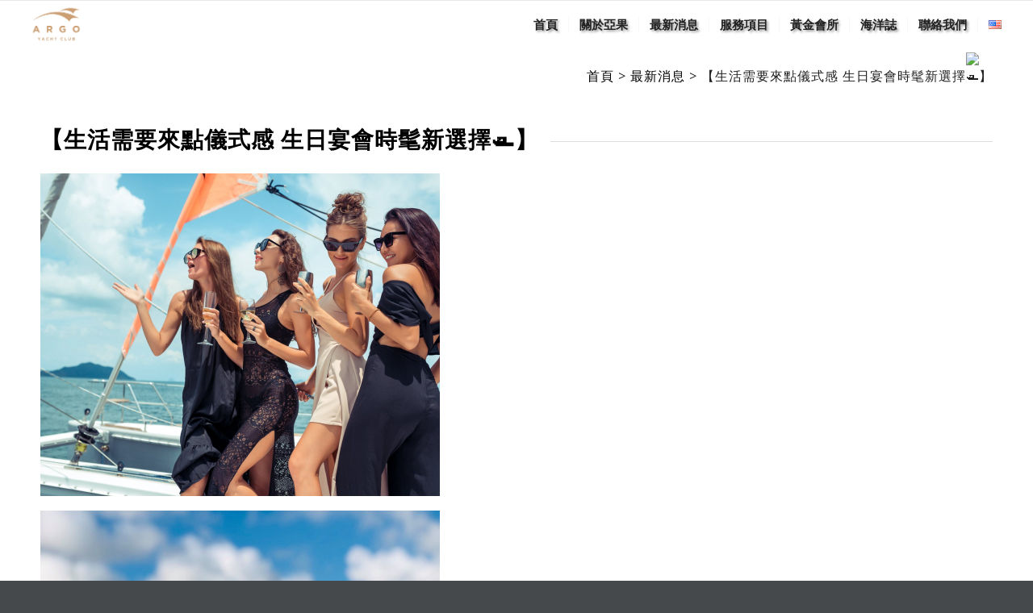

--- FILE ---
content_type: text/html; charset=UTF-8
request_url: https://www.argoyc.com/%E3%80%90%E7%94%9F%E6%B4%BB%E9%9C%80%E8%A6%81%E4%BE%86%E9%BB%9E%E5%84%80%E5%BC%8F%E6%84%9F-%E7%94%9F%E6%97%A5%E5%AE%B4%E6%9C%83%E6%99%82%E9%AB%A6%E6%96%B0%E9%81%B8%E6%93%87%F0%9F%9B%A5%E3%80%91/
body_size: 18542
content:
<!DOCTYPE html>
<html lang="zh-TW" prefix="og: https://ogp.me/ns#" class="html_stretched responsive av-preloader-disabled av-default-lightbox  html_header_top html_logo_left html_main_nav_header html_menu_right html_slim html_header_sticky html_header_shrinking_disabled html_mobile_menu_phone html_header_searchicon_disabled html_content_align_center html_header_unstick_top_disabled html_header_stretch html_av-submenu-hidden html_av-submenu-display-click html_av-overlay-side html_av-overlay-side-classic html_av-submenu-noclone html_entry_id_8598 av-no-preview html_text_menu_active ">
<head>
<meta charset="UTF-8" />
<meta name="robots" content="index, follow" />


<!-- mobile setting -->
<meta name="viewport" content="width=device-width, initial-scale=1, maximum-scale=1">

<!-- Scripts/CSS and wp_head hook -->
	<style>img:is([sizes="auto" i], [sizes^="auto," i]) { contain-intrinsic-size: 3000px 1500px }</style>
	<link rel="alternate" href="https://www.argoyc.com/%e3%80%90%e7%94%9f%e6%b4%bb%e9%9c%80%e8%a6%81%e4%be%86%e9%bb%9e%e5%84%80%e5%bc%8f%e6%84%9f-%e7%94%9f%e6%97%a5%e5%ae%b4%e6%9c%83%e6%99%82%e9%ab%a6%e6%96%b0%e9%81%b8%e6%93%87%f0%9f%9b%a5%e3%80%91/" hreflang="zh" />
<link rel="alternate" href="https://www.argoyc.com/en/%e3%80%90life-needs-a-little-ritual-birthday-party-fashionable-new-choice%f0%9f%9b%a5%e3%80%91/" hreflang="en" />

<!-- Search Engine Optimization by Rank Math - https://rankmath.com/ -->
<title>【生活需要來點儀式感 生日宴會時髦新選擇🛥】 - 亞果遊艇集團</title>
<meta name="description" content="首頁 &gt; 最新消息 &gt; 【生活需要來點儀式感 生日宴會時髦新選擇】"/>
<meta name="robots" content="follow, index, max-snippet:-1, max-video-preview:-1, max-image-preview:large"/>
<link rel="canonical" href="https://www.argoyc.com/%e3%80%90%e7%94%9f%e6%b4%bb%e9%9c%80%e8%a6%81%e4%be%86%e9%bb%9e%e5%84%80%e5%bc%8f%e6%84%9f-%e7%94%9f%e6%97%a5%e5%ae%b4%e6%9c%83%e6%99%82%e9%ab%a6%e6%96%b0%e9%81%b8%e6%93%87%f0%9f%9b%a5%e3%80%91/" />
<meta property="og:locale" content="zh_TW" />
<meta property="og:type" content="article" />
<meta property="og:title" content="【生活需要來點儀式感 生日宴會時髦新選擇🛥】 - 亞果遊艇集團" />
<meta property="og:description" content="首頁 &gt; 最新消息 &gt; 【生活需要來點儀式感 生日宴會時髦新選擇】" />
<meta property="og:url" content="https://www.argoyc.com/%e3%80%90%e7%94%9f%e6%b4%bb%e9%9c%80%e8%a6%81%e4%be%86%e9%bb%9e%e5%84%80%e5%bc%8f%e6%84%9f-%e7%94%9f%e6%97%a5%e5%ae%b4%e6%9c%83%e6%99%82%e9%ab%a6%e6%96%b0%e9%81%b8%e6%93%87%f0%9f%9b%a5%e3%80%91/" />
<meta property="og:site_name" content="亞果遊艇集團" />
<meta property="article:section" content="最新消息" />
<meta property="og:image" content="https://www.argoyc.com/wp-content/uploads/2021/01/酒杯歡樂圖.jpg" />
<meta property="og:image:secure_url" content="https://www.argoyc.com/wp-content/uploads/2021/01/酒杯歡樂圖.jpg" />
<meta property="og:image:width" content="1280" />
<meta property="og:image:height" content="855" />
<meta property="og:image:alt" content="【生活需要來點儀式感  生日宴會時髦新選擇🛥】" />
<meta property="og:image:type" content="image/jpeg" />
<meta property="article:published_time" content="2021-01-26T18:00:31+08:00" />
<meta name="twitter:card" content="summary_large_image" />
<meta name="twitter:title" content="【生活需要來點儀式感 生日宴會時髦新選擇🛥】 - 亞果遊艇集團" />
<meta name="twitter:description" content="首頁 &gt; 最新消息 &gt; 【生活需要來點儀式感 生日宴會時髦新選擇】" />
<meta name="twitter:image" content="https://www.argoyc.com/wp-content/uploads/2021/01/酒杯歡樂圖.jpg" />
<meta name="twitter:label1" content="Written by" />
<meta name="twitter:data1" content="ab2426888" />
<meta name="twitter:label2" content="Time to read" />
<meta name="twitter:data2" content="1 minute" />
<script type="application/ld+json" class="rank-math-schema">{"@context":"https://schema.org","@graph":[{"@type":["Person","Organization"],"@id":"https://www.argoyc.com/#person","name":"\u4e9e\u679c\u904a\u8247\u96c6\u5718"},{"@type":"WebSite","@id":"https://www.argoyc.com/#website","url":"https://www.argoyc.com","name":"\u4e9e\u679c\u904a\u8247\u96c6\u5718","publisher":{"@id":"https://www.argoyc.com/#person"},"inLanguage":"zh-TW"},{"@type":"ImageObject","@id":"https://www.argoyc.com/wp-content/uploads/2021/01/\u9152\u676f\u6b61\u6a02\u5716.jpg","url":"https://www.argoyc.com/wp-content/uploads/2021/01/\u9152\u676f\u6b61\u6a02\u5716.jpg","width":"1280","height":"855","inLanguage":"zh-TW"},{"@type":"WebPage","@id":"https://www.argoyc.com/%e3%80%90%e7%94%9f%e6%b4%bb%e9%9c%80%e8%a6%81%e4%be%86%e9%bb%9e%e5%84%80%e5%bc%8f%e6%84%9f-%e7%94%9f%e6%97%a5%e5%ae%b4%e6%9c%83%e6%99%82%e9%ab%a6%e6%96%b0%e9%81%b8%e6%93%87%f0%9f%9b%a5%e3%80%91/#webpage","url":"https://www.argoyc.com/%e3%80%90%e7%94%9f%e6%b4%bb%e9%9c%80%e8%a6%81%e4%be%86%e9%bb%9e%e5%84%80%e5%bc%8f%e6%84%9f-%e7%94%9f%e6%97%a5%e5%ae%b4%e6%9c%83%e6%99%82%e9%ab%a6%e6%96%b0%e9%81%b8%e6%93%87%f0%9f%9b%a5%e3%80%91/","name":"\u3010\u751f\u6d3b\u9700\u8981\u4f86\u9ede\u5100\u5f0f\u611f \u751f\u65e5\u5bb4\u6703\u6642\u9ae6\u65b0\u9078\u64c7\ud83d\udee5\u3011 - \u4e9e\u679c\u904a\u8247\u96c6\u5718","datePublished":"2021-01-26T18:00:31+08:00","dateModified":"2021-01-26T18:00:31+08:00","isPartOf":{"@id":"https://www.argoyc.com/#website"},"primaryImageOfPage":{"@id":"https://www.argoyc.com/wp-content/uploads/2021/01/\u9152\u676f\u6b61\u6a02\u5716.jpg"},"inLanguage":"zh-TW"},{"@type":"Person","@id":"https://www.argoyc.com/author/ab2426888/","name":"ab2426888","url":"https://www.argoyc.com/author/ab2426888/","image":{"@type":"ImageObject","@id":"https://secure.gravatar.com/avatar/ef4992e3a16cd3e90381708799a54dd0?s=96&amp;d=mm&amp;r=g","url":"https://secure.gravatar.com/avatar/ef4992e3a16cd3e90381708799a54dd0?s=96&amp;d=mm&amp;r=g","caption":"ab2426888","inLanguage":"zh-TW"}},{"@type":"BlogPosting","headline":"\u3010\u751f\u6d3b\u9700\u8981\u4f86\u9ede\u5100\u5f0f\u611f \u751f\u65e5\u5bb4\u6703\u6642\u9ae6\u65b0\u9078\u64c7\ud83d\udee5\u3011 - \u4e9e\u679c\u904a\u8247\u96c6\u5718","datePublished":"2021-01-26T18:00:31+08:00","dateModified":"2021-01-26T18:00:31+08:00","articleSection":"\u6700\u65b0\u6d88\u606f","author":{"@id":"https://www.argoyc.com/author/ab2426888/","name":"ab2426888"},"publisher":{"@id":"https://www.argoyc.com/#person"},"description":"\u9996\u9801 &gt; \u6700\u65b0\u6d88\u606f &gt; \u3010\u751f\u6d3b\u9700\u8981\u4f86\u9ede\u5100\u5f0f\u611f \u751f\u65e5\u5bb4\u6703\u6642\u9ae6\u65b0\u9078\u64c7\u3011","name":"\u3010\u751f\u6d3b\u9700\u8981\u4f86\u9ede\u5100\u5f0f\u611f \u751f\u65e5\u5bb4\u6703\u6642\u9ae6\u65b0\u9078\u64c7\ud83d\udee5\u3011 - \u4e9e\u679c\u904a\u8247\u96c6\u5718","@id":"https://www.argoyc.com/%e3%80%90%e7%94%9f%e6%b4%bb%e9%9c%80%e8%a6%81%e4%be%86%e9%bb%9e%e5%84%80%e5%bc%8f%e6%84%9f-%e7%94%9f%e6%97%a5%e5%ae%b4%e6%9c%83%e6%99%82%e9%ab%a6%e6%96%b0%e9%81%b8%e6%93%87%f0%9f%9b%a5%e3%80%91/#richSnippet","isPartOf":{"@id":"https://www.argoyc.com/%e3%80%90%e7%94%9f%e6%b4%bb%e9%9c%80%e8%a6%81%e4%be%86%e9%bb%9e%e5%84%80%e5%bc%8f%e6%84%9f-%e7%94%9f%e6%97%a5%e5%ae%b4%e6%9c%83%e6%99%82%e9%ab%a6%e6%96%b0%e9%81%b8%e6%93%87%f0%9f%9b%a5%e3%80%91/#webpage"},"image":{"@id":"https://www.argoyc.com/wp-content/uploads/2021/01/\u9152\u676f\u6b61\u6a02\u5716.jpg"},"inLanguage":"zh-TW","mainEntityOfPage":{"@id":"https://www.argoyc.com/%e3%80%90%e7%94%9f%e6%b4%bb%e9%9c%80%e8%a6%81%e4%be%86%e9%bb%9e%e5%84%80%e5%bc%8f%e6%84%9f-%e7%94%9f%e6%97%a5%e5%ae%b4%e6%9c%83%e6%99%82%e9%ab%a6%e6%96%b0%e9%81%b8%e6%93%87%f0%9f%9b%a5%e3%80%91/#webpage"}}]}</script>
<!-- /Rank Math WordPress SEO plugin -->

<link rel="alternate" type="application/rss+xml" title="訂閱《亞果遊艇集團》&raquo; 資訊提供" href="https://www.argoyc.com/feed/" />
<link rel="alternate" type="application/rss+xml" title="訂閱《亞果遊艇集團》&raquo; 留言的資訊提供" href="https://www.argoyc.com/comments/feed/" />
<link rel="alternate" type="application/rss+xml" title="訂閱《亞果遊艇集團 》&raquo;〈【生活需要來點儀式感  生日宴會時髦新選擇🛥】〉留言的資訊提供" href="https://www.argoyc.com/%e3%80%90%e7%94%9f%e6%b4%bb%e9%9c%80%e8%a6%81%e4%be%86%e9%bb%9e%e5%84%80%e5%bc%8f%e6%84%9f-%e7%94%9f%e6%97%a5%e5%ae%b4%e6%9c%83%e6%99%82%e9%ab%a6%e6%96%b0%e9%81%b8%e6%93%87%f0%9f%9b%a5%e3%80%91/feed/" />

<!-- google webfont font replacement -->

			<script type='text/javascript'>
			if(!document.cookie.match(/aviaPrivacyGoogleWebfontsDisabled/)){
				(function() {
					var f = document.createElement('link');
					
					f.type 	= 'text/css';
					f.rel 	= 'stylesheet';
					f.href 	= '//fonts.googleapis.com/css?family=Open+Sans:400,600';
					f.id 	= 'avia-google-webfont';
					
					document.getElementsByTagName('head')[0].appendChild(f);
				})();
			}
			</script>
			<script type="text/javascript">
/* <![CDATA[ */
window._wpemojiSettings = {"baseUrl":"https:\/\/s.w.org\/images\/core\/emoji\/15.0.3\/72x72\/","ext":".png","svgUrl":"https:\/\/s.w.org\/images\/core\/emoji\/15.0.3\/svg\/","svgExt":".svg","source":{"concatemoji":"https:\/\/www.argoyc.com\/wp-includes\/js\/wp-emoji-release.min.js?ver=6.7.2"}};
/*! This file is auto-generated */
!function(i,n){var o,s,e;function c(e){try{var t={supportTests:e,timestamp:(new Date).valueOf()};sessionStorage.setItem(o,JSON.stringify(t))}catch(e){}}function p(e,t,n){e.clearRect(0,0,e.canvas.width,e.canvas.height),e.fillText(t,0,0);var t=new Uint32Array(e.getImageData(0,0,e.canvas.width,e.canvas.height).data),r=(e.clearRect(0,0,e.canvas.width,e.canvas.height),e.fillText(n,0,0),new Uint32Array(e.getImageData(0,0,e.canvas.width,e.canvas.height).data));return t.every(function(e,t){return e===r[t]})}function u(e,t,n){switch(t){case"flag":return n(e,"\ud83c\udff3\ufe0f\u200d\u26a7\ufe0f","\ud83c\udff3\ufe0f\u200b\u26a7\ufe0f")?!1:!n(e,"\ud83c\uddfa\ud83c\uddf3","\ud83c\uddfa\u200b\ud83c\uddf3")&&!n(e,"\ud83c\udff4\udb40\udc67\udb40\udc62\udb40\udc65\udb40\udc6e\udb40\udc67\udb40\udc7f","\ud83c\udff4\u200b\udb40\udc67\u200b\udb40\udc62\u200b\udb40\udc65\u200b\udb40\udc6e\u200b\udb40\udc67\u200b\udb40\udc7f");case"emoji":return!n(e,"\ud83d\udc26\u200d\u2b1b","\ud83d\udc26\u200b\u2b1b")}return!1}function f(e,t,n){var r="undefined"!=typeof WorkerGlobalScope&&self instanceof WorkerGlobalScope?new OffscreenCanvas(300,150):i.createElement("canvas"),a=r.getContext("2d",{willReadFrequently:!0}),o=(a.textBaseline="top",a.font="600 32px Arial",{});return e.forEach(function(e){o[e]=t(a,e,n)}),o}function t(e){var t=i.createElement("script");t.src=e,t.defer=!0,i.head.appendChild(t)}"undefined"!=typeof Promise&&(o="wpEmojiSettingsSupports",s=["flag","emoji"],n.supports={everything:!0,everythingExceptFlag:!0},e=new Promise(function(e){i.addEventListener("DOMContentLoaded",e,{once:!0})}),new Promise(function(t){var n=function(){try{var e=JSON.parse(sessionStorage.getItem(o));if("object"==typeof e&&"number"==typeof e.timestamp&&(new Date).valueOf()<e.timestamp+604800&&"object"==typeof e.supportTests)return e.supportTests}catch(e){}return null}();if(!n){if("undefined"!=typeof Worker&&"undefined"!=typeof OffscreenCanvas&&"undefined"!=typeof URL&&URL.createObjectURL&&"undefined"!=typeof Blob)try{var e="postMessage("+f.toString()+"("+[JSON.stringify(s),u.toString(),p.toString()].join(",")+"));",r=new Blob([e],{type:"text/javascript"}),a=new Worker(URL.createObjectURL(r),{name:"wpTestEmojiSupports"});return void(a.onmessage=function(e){c(n=e.data),a.terminate(),t(n)})}catch(e){}c(n=f(s,u,p))}t(n)}).then(function(e){for(var t in e)n.supports[t]=e[t],n.supports.everything=n.supports.everything&&n.supports[t],"flag"!==t&&(n.supports.everythingExceptFlag=n.supports.everythingExceptFlag&&n.supports[t]);n.supports.everythingExceptFlag=n.supports.everythingExceptFlag&&!n.supports.flag,n.DOMReady=!1,n.readyCallback=function(){n.DOMReady=!0}}).then(function(){return e}).then(function(){var e;n.supports.everything||(n.readyCallback(),(e=n.source||{}).concatemoji?t(e.concatemoji):e.wpemoji&&e.twemoji&&(t(e.twemoji),t(e.wpemoji)))}))}((window,document),window._wpemojiSettings);
/* ]]> */
</script>
<link rel='stylesheet' id='avia-grid-css' href='https://www.argoyc.com/wp-content/themes/enfold/css/grid.css?ver=4.5' type='text/css' media='all' />
<link rel='stylesheet' id='avia-base-css' href='https://www.argoyc.com/wp-content/themes/enfold/css/base.css?ver=4.5' type='text/css' media='all' />
<link rel='stylesheet' id='avia-layout-css' href='https://www.argoyc.com/wp-content/themes/enfold/css/layout.css?ver=4.5' type='text/css' media='all' />
<link rel='stylesheet' id='avia-module-audioplayer-css' href='https://www.argoyc.com/wp-content/themes/enfold/config-templatebuilder/avia-shortcodes/audio-player/audio-player.css?ver=6.7.2' type='text/css' media='all' />
<link rel='stylesheet' id='avia-module-blog-css' href='https://www.argoyc.com/wp-content/themes/enfold/config-templatebuilder/avia-shortcodes/blog/blog.css?ver=6.7.2' type='text/css' media='all' />
<link rel='stylesheet' id='avia-module-postslider-css' href='https://www.argoyc.com/wp-content/themes/enfold/config-templatebuilder/avia-shortcodes/postslider/postslider.css?ver=6.7.2' type='text/css' media='all' />
<link rel='stylesheet' id='avia-module-button-css' href='https://www.argoyc.com/wp-content/themes/enfold/config-templatebuilder/avia-shortcodes/buttons/buttons.css?ver=6.7.2' type='text/css' media='all' />
<link rel='stylesheet' id='avia-module-buttonrow-css' href='https://www.argoyc.com/wp-content/themes/enfold/config-templatebuilder/avia-shortcodes/buttonrow/buttonrow.css?ver=6.7.2' type='text/css' media='all' />
<link rel='stylesheet' id='avia-module-button-fullwidth-css' href='https://www.argoyc.com/wp-content/themes/enfold/config-templatebuilder/avia-shortcodes/buttons_fullwidth/buttons_fullwidth.css?ver=6.7.2' type='text/css' media='all' />
<link rel='stylesheet' id='avia-module-catalogue-css' href='https://www.argoyc.com/wp-content/themes/enfold/config-templatebuilder/avia-shortcodes/catalogue/catalogue.css?ver=6.7.2' type='text/css' media='all' />
<link rel='stylesheet' id='avia-module-comments-css' href='https://www.argoyc.com/wp-content/themes/enfold/config-templatebuilder/avia-shortcodes/comments/comments.css?ver=6.7.2' type='text/css' media='all' />
<link rel='stylesheet' id='avia-module-contact-css' href='https://www.argoyc.com/wp-content/themes/enfold/config-templatebuilder/avia-shortcodes/contact/contact.css?ver=6.7.2' type='text/css' media='all' />
<link rel='stylesheet' id='avia-module-slideshow-css' href='https://www.argoyc.com/wp-content/themes/enfold/config-templatebuilder/avia-shortcodes/slideshow/slideshow.css?ver=6.7.2' type='text/css' media='all' />
<link rel='stylesheet' id='avia-module-slideshow-contentpartner-css' href='https://www.argoyc.com/wp-content/themes/enfold/config-templatebuilder/avia-shortcodes/contentslider/contentslider.css?ver=6.7.2' type='text/css' media='all' />
<link rel='stylesheet' id='avia-module-countdown-css' href='https://www.argoyc.com/wp-content/themes/enfold/config-templatebuilder/avia-shortcodes/countdown/countdown.css?ver=6.7.2' type='text/css' media='all' />
<link rel='stylesheet' id='avia-module-gallery-css' href='https://www.argoyc.com/wp-content/themes/enfold/config-templatebuilder/avia-shortcodes/gallery/gallery.css?ver=6.7.2' type='text/css' media='all' />
<link rel='stylesheet' id='avia-module-gallery-hor-css' href='https://www.argoyc.com/wp-content/themes/enfold/config-templatebuilder/avia-shortcodes/gallery_horizontal/gallery_horizontal.css?ver=6.7.2' type='text/css' media='all' />
<link rel='stylesheet' id='avia-module-maps-css' href='https://www.argoyc.com/wp-content/themes/enfold/config-templatebuilder/avia-shortcodes/google_maps/google_maps.css?ver=6.7.2' type='text/css' media='all' />
<link rel='stylesheet' id='avia-module-gridrow-css' href='https://www.argoyc.com/wp-content/themes/enfold/config-templatebuilder/avia-shortcodes/grid_row/grid_row.css?ver=6.7.2' type='text/css' media='all' />
<link rel='stylesheet' id='avia-module-heading-css' href='https://www.argoyc.com/wp-content/themes/enfold/config-templatebuilder/avia-shortcodes/heading/heading.css?ver=6.7.2' type='text/css' media='all' />
<link rel='stylesheet' id='avia-module-rotator-css' href='https://www.argoyc.com/wp-content/themes/enfold/config-templatebuilder/avia-shortcodes/headline_rotator/headline_rotator.css?ver=6.7.2' type='text/css' media='all' />
<link rel='stylesheet' id='avia-module-hr-css' href='https://www.argoyc.com/wp-content/themes/enfold/config-templatebuilder/avia-shortcodes/hr/hr.css?ver=6.7.2' type='text/css' media='all' />
<link rel='stylesheet' id='avia-module-icon-css' href='https://www.argoyc.com/wp-content/themes/enfold/config-templatebuilder/avia-shortcodes/icon/icon.css?ver=6.7.2' type='text/css' media='all' />
<link rel='stylesheet' id='avia-module-iconbox-css' href='https://www.argoyc.com/wp-content/themes/enfold/config-templatebuilder/avia-shortcodes/iconbox/iconbox.css?ver=6.7.2' type='text/css' media='all' />
<link rel='stylesheet' id='avia-module-icongrid-css' href='https://www.argoyc.com/wp-content/themes/enfold/config-templatebuilder/avia-shortcodes/icongrid/icongrid.css?ver=6.7.2' type='text/css' media='all' />
<link rel='stylesheet' id='avia-module-iconlist-css' href='https://www.argoyc.com/wp-content/themes/enfold/config-templatebuilder/avia-shortcodes/iconlist/iconlist.css?ver=6.7.2' type='text/css' media='all' />
<link rel='stylesheet' id='avia-module-image-css' href='https://www.argoyc.com/wp-content/themes/enfold/config-templatebuilder/avia-shortcodes/image/image.css?ver=6.7.2' type='text/css' media='all' />
<link rel='stylesheet' id='avia-module-hotspot-css' href='https://www.argoyc.com/wp-content/themes/enfold/config-templatebuilder/avia-shortcodes/image_hotspots/image_hotspots.css?ver=6.7.2' type='text/css' media='all' />
<link rel='stylesheet' id='avia-module-magazine-css' href='https://www.argoyc.com/wp-content/themes/enfold/config-templatebuilder/avia-shortcodes/magazine/magazine.css?ver=6.7.2' type='text/css' media='all' />
<link rel='stylesheet' id='avia-module-masonry-css' href='https://www.argoyc.com/wp-content/themes/enfold/config-templatebuilder/avia-shortcodes/masonry_entries/masonry_entries.css?ver=6.7.2' type='text/css' media='all' />
<link rel='stylesheet' id='avia-siteloader-css' href='https://www.argoyc.com/wp-content/themes/enfold/css/avia-snippet-site-preloader.css?ver=6.7.2' type='text/css' media='all' />
<link rel='stylesheet' id='avia-module-menu-css' href='https://www.argoyc.com/wp-content/themes/enfold/config-templatebuilder/avia-shortcodes/menu/menu.css?ver=6.7.2' type='text/css' media='all' />
<link rel='stylesheet' id='avia-modfule-notification-css' href='https://www.argoyc.com/wp-content/themes/enfold/config-templatebuilder/avia-shortcodes/notification/notification.css?ver=6.7.2' type='text/css' media='all' />
<link rel='stylesheet' id='avia-module-numbers-css' href='https://www.argoyc.com/wp-content/themes/enfold/config-templatebuilder/avia-shortcodes/numbers/numbers.css?ver=6.7.2' type='text/css' media='all' />
<link rel='stylesheet' id='avia-module-portfolio-css' href='https://www.argoyc.com/wp-content/themes/enfold/config-templatebuilder/avia-shortcodes/portfolio/portfolio.css?ver=6.7.2' type='text/css' media='all' />
<link rel='stylesheet' id='avia-module-progress-bar-css' href='https://www.argoyc.com/wp-content/themes/enfold/config-templatebuilder/avia-shortcodes/progressbar/progressbar.css?ver=6.7.2' type='text/css' media='all' />
<link rel='stylesheet' id='avia-module-promobox-css' href='https://www.argoyc.com/wp-content/themes/enfold/config-templatebuilder/avia-shortcodes/promobox/promobox.css?ver=6.7.2' type='text/css' media='all' />
<link rel='stylesheet' id='avia-sc-search-css' href='https://www.argoyc.com/wp-content/themes/enfold/config-templatebuilder/avia-shortcodes/search/search.css?ver=6.7.2' type='text/css' media='all' />
<link rel='stylesheet' id='avia-module-slideshow-accordion-css' href='https://www.argoyc.com/wp-content/themes/enfold/config-templatebuilder/avia-shortcodes/slideshow_accordion/slideshow_accordion.css?ver=6.7.2' type='text/css' media='all' />
<link rel='stylesheet' id='avia-module-slideshow-feature-image-css' href='https://www.argoyc.com/wp-content/themes/enfold/config-templatebuilder/avia-shortcodes/slideshow_feature_image/slideshow_feature_image.css?ver=6.7.2' type='text/css' media='all' />
<link rel='stylesheet' id='avia-module-slideshow-fullsize-css' href='https://www.argoyc.com/wp-content/themes/enfold/config-templatebuilder/avia-shortcodes/slideshow_fullsize/slideshow_fullsize.css?ver=6.7.2' type='text/css' media='all' />
<link rel='stylesheet' id='avia-module-slideshow-fullscreen-css' href='https://www.argoyc.com/wp-content/themes/enfold/config-templatebuilder/avia-shortcodes/slideshow_fullscreen/slideshow_fullscreen.css?ver=6.7.2' type='text/css' media='all' />
<link rel='stylesheet' id='avia-module-slideshow-ls-css' href='https://www.argoyc.com/wp-content/themes/enfold/config-templatebuilder/avia-shortcodes/slideshow_layerslider/slideshow_layerslider.css?ver=6.7.2' type='text/css' media='all' />
<link rel='stylesheet' id='avia-module-social-css' href='https://www.argoyc.com/wp-content/themes/enfold/config-templatebuilder/avia-shortcodes/social_share/social_share.css?ver=6.7.2' type='text/css' media='all' />
<link rel='stylesheet' id='avia-module-tabsection-css' href='https://www.argoyc.com/wp-content/themes/enfold/config-templatebuilder/avia-shortcodes/tab_section/tab_section.css?ver=6.7.2' type='text/css' media='all' />
<link rel='stylesheet' id='avia-module-table-css' href='https://www.argoyc.com/wp-content/themes/enfold/config-templatebuilder/avia-shortcodes/table/table.css?ver=6.7.2' type='text/css' media='all' />
<link rel='stylesheet' id='avia-module-tabs-css' href='https://www.argoyc.com/wp-content/themes/enfold/config-templatebuilder/avia-shortcodes/tabs/tabs.css?ver=6.7.2' type='text/css' media='all' />
<link rel='stylesheet' id='avia-module-team-css' href='https://www.argoyc.com/wp-content/themes/enfold/config-templatebuilder/avia-shortcodes/team/team.css?ver=6.7.2' type='text/css' media='all' />
<link rel='stylesheet' id='avia-module-testimonials-css' href='https://www.argoyc.com/wp-content/themes/enfold/config-templatebuilder/avia-shortcodes/testimonials/testimonials.css?ver=6.7.2' type='text/css' media='all' />
<link rel='stylesheet' id='avia-module-timeline-css' href='https://www.argoyc.com/wp-content/themes/enfold/config-templatebuilder/avia-shortcodes/timeline/timeline.css?ver=6.7.2' type='text/css' media='all' />
<link rel='stylesheet' id='avia-module-toggles-css' href='https://www.argoyc.com/wp-content/themes/enfold/config-templatebuilder/avia-shortcodes/toggles/toggles.css?ver=6.7.2' type='text/css' media='all' />
<link rel='stylesheet' id='avia-module-video-css' href='https://www.argoyc.com/wp-content/themes/enfold/config-templatebuilder/avia-shortcodes/video/video.css?ver=6.7.2' type='text/css' media='all' />
<link rel='stylesheet' id='layerslider-css' href='https://www.argoyc.com/wp-content/themes/enfold/config-layerslider/LayerSlider/static/layerslider/css/layerslider.css?ver=6.7.1' type='text/css' media='all' />
<style id='wp-emoji-styles-inline-css' type='text/css'>

	img.wp-smiley, img.emoji {
		display: inline !important;
		border: none !important;
		box-shadow: none !important;
		height: 1em !important;
		width: 1em !important;
		margin: 0 0.07em !important;
		vertical-align: -0.1em !important;
		background: none !important;
		padding: 0 !important;
	}
</style>
<link rel='stylesheet' id='wp-block-library-css' href='https://www.argoyc.com/wp-includes/css/dist/block-library/style.min.css?ver=6.7.2' type='text/css' media='all' />
<style id='classic-theme-styles-inline-css' type='text/css'>
/*! This file is auto-generated */
.wp-block-button__link{color:#fff;background-color:#32373c;border-radius:9999px;box-shadow:none;text-decoration:none;padding:calc(.667em + 2px) calc(1.333em + 2px);font-size:1.125em}.wp-block-file__button{background:#32373c;color:#fff;text-decoration:none}
</style>
<style id='global-styles-inline-css' type='text/css'>
:root{--wp--preset--aspect-ratio--square: 1;--wp--preset--aspect-ratio--4-3: 4/3;--wp--preset--aspect-ratio--3-4: 3/4;--wp--preset--aspect-ratio--3-2: 3/2;--wp--preset--aspect-ratio--2-3: 2/3;--wp--preset--aspect-ratio--16-9: 16/9;--wp--preset--aspect-ratio--9-16: 9/16;--wp--preset--color--black: #000000;--wp--preset--color--cyan-bluish-gray: #abb8c3;--wp--preset--color--white: #ffffff;--wp--preset--color--pale-pink: #f78da7;--wp--preset--color--vivid-red: #cf2e2e;--wp--preset--color--luminous-vivid-orange: #ff6900;--wp--preset--color--luminous-vivid-amber: #fcb900;--wp--preset--color--light-green-cyan: #7bdcb5;--wp--preset--color--vivid-green-cyan: #00d084;--wp--preset--color--pale-cyan-blue: #8ed1fc;--wp--preset--color--vivid-cyan-blue: #0693e3;--wp--preset--color--vivid-purple: #9b51e0;--wp--preset--gradient--vivid-cyan-blue-to-vivid-purple: linear-gradient(135deg,rgba(6,147,227,1) 0%,rgb(155,81,224) 100%);--wp--preset--gradient--light-green-cyan-to-vivid-green-cyan: linear-gradient(135deg,rgb(122,220,180) 0%,rgb(0,208,130) 100%);--wp--preset--gradient--luminous-vivid-amber-to-luminous-vivid-orange: linear-gradient(135deg,rgba(252,185,0,1) 0%,rgba(255,105,0,1) 100%);--wp--preset--gradient--luminous-vivid-orange-to-vivid-red: linear-gradient(135deg,rgba(255,105,0,1) 0%,rgb(207,46,46) 100%);--wp--preset--gradient--very-light-gray-to-cyan-bluish-gray: linear-gradient(135deg,rgb(238,238,238) 0%,rgb(169,184,195) 100%);--wp--preset--gradient--cool-to-warm-spectrum: linear-gradient(135deg,rgb(74,234,220) 0%,rgb(151,120,209) 20%,rgb(207,42,186) 40%,rgb(238,44,130) 60%,rgb(251,105,98) 80%,rgb(254,248,76) 100%);--wp--preset--gradient--blush-light-purple: linear-gradient(135deg,rgb(255,206,236) 0%,rgb(152,150,240) 100%);--wp--preset--gradient--blush-bordeaux: linear-gradient(135deg,rgb(254,205,165) 0%,rgb(254,45,45) 50%,rgb(107,0,62) 100%);--wp--preset--gradient--luminous-dusk: linear-gradient(135deg,rgb(255,203,112) 0%,rgb(199,81,192) 50%,rgb(65,88,208) 100%);--wp--preset--gradient--pale-ocean: linear-gradient(135deg,rgb(255,245,203) 0%,rgb(182,227,212) 50%,rgb(51,167,181) 100%);--wp--preset--gradient--electric-grass: linear-gradient(135deg,rgb(202,248,128) 0%,rgb(113,206,126) 100%);--wp--preset--gradient--midnight: linear-gradient(135deg,rgb(2,3,129) 0%,rgb(40,116,252) 100%);--wp--preset--font-size--small: 13px;--wp--preset--font-size--medium: 20px;--wp--preset--font-size--large: 36px;--wp--preset--font-size--x-large: 42px;--wp--preset--spacing--20: 0.44rem;--wp--preset--spacing--30: 0.67rem;--wp--preset--spacing--40: 1rem;--wp--preset--spacing--50: 1.5rem;--wp--preset--spacing--60: 2.25rem;--wp--preset--spacing--70: 3.38rem;--wp--preset--spacing--80: 5.06rem;--wp--preset--shadow--natural: 6px 6px 9px rgba(0, 0, 0, 0.2);--wp--preset--shadow--deep: 12px 12px 50px rgba(0, 0, 0, 0.4);--wp--preset--shadow--sharp: 6px 6px 0px rgba(0, 0, 0, 0.2);--wp--preset--shadow--outlined: 6px 6px 0px -3px rgba(255, 255, 255, 1), 6px 6px rgba(0, 0, 0, 1);--wp--preset--shadow--crisp: 6px 6px 0px rgba(0, 0, 0, 1);}:where(.is-layout-flex){gap: 0.5em;}:where(.is-layout-grid){gap: 0.5em;}body .is-layout-flex{display: flex;}.is-layout-flex{flex-wrap: wrap;align-items: center;}.is-layout-flex > :is(*, div){margin: 0;}body .is-layout-grid{display: grid;}.is-layout-grid > :is(*, div){margin: 0;}:where(.wp-block-columns.is-layout-flex){gap: 2em;}:where(.wp-block-columns.is-layout-grid){gap: 2em;}:where(.wp-block-post-template.is-layout-flex){gap: 1.25em;}:where(.wp-block-post-template.is-layout-grid){gap: 1.25em;}.has-black-color{color: var(--wp--preset--color--black) !important;}.has-cyan-bluish-gray-color{color: var(--wp--preset--color--cyan-bluish-gray) !important;}.has-white-color{color: var(--wp--preset--color--white) !important;}.has-pale-pink-color{color: var(--wp--preset--color--pale-pink) !important;}.has-vivid-red-color{color: var(--wp--preset--color--vivid-red) !important;}.has-luminous-vivid-orange-color{color: var(--wp--preset--color--luminous-vivid-orange) !important;}.has-luminous-vivid-amber-color{color: var(--wp--preset--color--luminous-vivid-amber) !important;}.has-light-green-cyan-color{color: var(--wp--preset--color--light-green-cyan) !important;}.has-vivid-green-cyan-color{color: var(--wp--preset--color--vivid-green-cyan) !important;}.has-pale-cyan-blue-color{color: var(--wp--preset--color--pale-cyan-blue) !important;}.has-vivid-cyan-blue-color{color: var(--wp--preset--color--vivid-cyan-blue) !important;}.has-vivid-purple-color{color: var(--wp--preset--color--vivid-purple) !important;}.has-black-background-color{background-color: var(--wp--preset--color--black) !important;}.has-cyan-bluish-gray-background-color{background-color: var(--wp--preset--color--cyan-bluish-gray) !important;}.has-white-background-color{background-color: var(--wp--preset--color--white) !important;}.has-pale-pink-background-color{background-color: var(--wp--preset--color--pale-pink) !important;}.has-vivid-red-background-color{background-color: var(--wp--preset--color--vivid-red) !important;}.has-luminous-vivid-orange-background-color{background-color: var(--wp--preset--color--luminous-vivid-orange) !important;}.has-luminous-vivid-amber-background-color{background-color: var(--wp--preset--color--luminous-vivid-amber) !important;}.has-light-green-cyan-background-color{background-color: var(--wp--preset--color--light-green-cyan) !important;}.has-vivid-green-cyan-background-color{background-color: var(--wp--preset--color--vivid-green-cyan) !important;}.has-pale-cyan-blue-background-color{background-color: var(--wp--preset--color--pale-cyan-blue) !important;}.has-vivid-cyan-blue-background-color{background-color: var(--wp--preset--color--vivid-cyan-blue) !important;}.has-vivid-purple-background-color{background-color: var(--wp--preset--color--vivid-purple) !important;}.has-black-border-color{border-color: var(--wp--preset--color--black) !important;}.has-cyan-bluish-gray-border-color{border-color: var(--wp--preset--color--cyan-bluish-gray) !important;}.has-white-border-color{border-color: var(--wp--preset--color--white) !important;}.has-pale-pink-border-color{border-color: var(--wp--preset--color--pale-pink) !important;}.has-vivid-red-border-color{border-color: var(--wp--preset--color--vivid-red) !important;}.has-luminous-vivid-orange-border-color{border-color: var(--wp--preset--color--luminous-vivid-orange) !important;}.has-luminous-vivid-amber-border-color{border-color: var(--wp--preset--color--luminous-vivid-amber) !important;}.has-light-green-cyan-border-color{border-color: var(--wp--preset--color--light-green-cyan) !important;}.has-vivid-green-cyan-border-color{border-color: var(--wp--preset--color--vivid-green-cyan) !important;}.has-pale-cyan-blue-border-color{border-color: var(--wp--preset--color--pale-cyan-blue) !important;}.has-vivid-cyan-blue-border-color{border-color: var(--wp--preset--color--vivid-cyan-blue) !important;}.has-vivid-purple-border-color{border-color: var(--wp--preset--color--vivid-purple) !important;}.has-vivid-cyan-blue-to-vivid-purple-gradient-background{background: var(--wp--preset--gradient--vivid-cyan-blue-to-vivid-purple) !important;}.has-light-green-cyan-to-vivid-green-cyan-gradient-background{background: var(--wp--preset--gradient--light-green-cyan-to-vivid-green-cyan) !important;}.has-luminous-vivid-amber-to-luminous-vivid-orange-gradient-background{background: var(--wp--preset--gradient--luminous-vivid-amber-to-luminous-vivid-orange) !important;}.has-luminous-vivid-orange-to-vivid-red-gradient-background{background: var(--wp--preset--gradient--luminous-vivid-orange-to-vivid-red) !important;}.has-very-light-gray-to-cyan-bluish-gray-gradient-background{background: var(--wp--preset--gradient--very-light-gray-to-cyan-bluish-gray) !important;}.has-cool-to-warm-spectrum-gradient-background{background: var(--wp--preset--gradient--cool-to-warm-spectrum) !important;}.has-blush-light-purple-gradient-background{background: var(--wp--preset--gradient--blush-light-purple) !important;}.has-blush-bordeaux-gradient-background{background: var(--wp--preset--gradient--blush-bordeaux) !important;}.has-luminous-dusk-gradient-background{background: var(--wp--preset--gradient--luminous-dusk) !important;}.has-pale-ocean-gradient-background{background: var(--wp--preset--gradient--pale-ocean) !important;}.has-electric-grass-gradient-background{background: var(--wp--preset--gradient--electric-grass) !important;}.has-midnight-gradient-background{background: var(--wp--preset--gradient--midnight) !important;}.has-small-font-size{font-size: var(--wp--preset--font-size--small) !important;}.has-medium-font-size{font-size: var(--wp--preset--font-size--medium) !important;}.has-large-font-size{font-size: var(--wp--preset--font-size--large) !important;}.has-x-large-font-size{font-size: var(--wp--preset--font-size--x-large) !important;}
:where(.wp-block-post-template.is-layout-flex){gap: 1.25em;}:where(.wp-block-post-template.is-layout-grid){gap: 1.25em;}
:where(.wp-block-columns.is-layout-flex){gap: 2em;}:where(.wp-block-columns.is-layout-grid){gap: 2em;}
:root :where(.wp-block-pullquote){font-size: 1.5em;line-height: 1.6;}
</style>
<link rel='stylesheet' id='contact-form-7-css' href='https://www.argoyc.com/wp-content/plugins/contact-form-7/includes/css/styles.css?ver=6.1.3' type='text/css' media='all' />
<link rel='stylesheet' id='avia-scs-css' href='https://www.argoyc.com/wp-content/themes/enfold/css/shortcodes.css?ver=4.5' type='text/css' media='all' />
<link rel='stylesheet' id='avia-popup-css-css' href='https://www.argoyc.com/wp-content/themes/enfold/js/aviapopup/magnific-popup.css?ver=4.5' type='text/css' media='screen' />
<link rel='stylesheet' id='avia-lightbox-css' href='https://www.argoyc.com/wp-content/themes/enfold/css/avia-snippet-lightbox.css?ver=4.5' type='text/css' media='screen' />
<link rel='stylesheet' id='avia-widget-css-css' href='https://www.argoyc.com/wp-content/themes/enfold/css/avia-snippet-widget.css?ver=4.5' type='text/css' media='screen' />
<link rel='stylesheet' id='avia-dynamic-css' href='https://www.argoyc.com/wp-content/uploads/dynamic_avia/enfold_child.css?ver=67d6d59da193a' type='text/css' media='all' />
<link rel='stylesheet' id='avia-custom-css' href='https://www.argoyc.com/wp-content/themes/enfold/css/custom.css?ver=4.5' type='text/css' media='all' />
<link rel='stylesheet' id='avia-style-css' href='https://www.argoyc.com/wp-content/themes/enfold-child/style.css?ver=4.5' type='text/css' media='all' />
<script type="text/javascript" src="https://www.argoyc.com/wp-includes/js/jquery/jquery.min.js?ver=3.7.1" id="jquery-core-js"></script>
<script type="text/javascript" src="https://www.argoyc.com/wp-includes/js/jquery/jquery-migrate.min.js?ver=3.4.1" id="jquery-migrate-js"></script>
<script type="text/javascript" id="3d-flip-book-client-locale-loader-js-extra">
/* <![CDATA[ */
var FB3D_CLIENT_LOCALE = {"ajaxurl":"https:\/\/www.argoyc.com\/wp-admin\/admin-ajax.php","dictionary":{"Table of contents":"Table of contents","Close":"Close","Bookmarks":"Bookmarks","Thumbnails":"Thumbnails","Search":"Search","Share":"Share","Facebook":"Facebook","Twitter":"Twitter","Email":"Email","Play":"Play","Previous page":"Previous page","Next page":"Next page","Zoom in":"Zoom in","Zoom out":"Zoom out","Fit view":"Fit view","Auto play":"Auto play","Full screen":"Full screen","More":"More","Smart pan":"Smart pan","Single page":"Single page","Sounds":"Sounds","Stats":"Stats","Print":"Print","Download":"Download","Goto first page":"Goto first page","Goto last page":"Goto last page"},"images":"https:\/\/www.argoyc.com\/wp-content\/plugins\/interactive-3d-flipbook-powered-physics-engine\/assets\/images\/","jsData":{"urls":[],"posts":{"ids_mis":[],"ids":[]},"pages":[],"firstPages":[],"bookCtrlProps":[],"bookTemplates":[]},"key":"3d-flip-book","pdfJS":{"pdfJsLib":"https:\/\/www.argoyc.com\/wp-content\/plugins\/interactive-3d-flipbook-powered-physics-engine\/assets\/js\/pdf.min.js?ver=4.3.136","pdfJsWorker":"https:\/\/www.argoyc.com\/wp-content\/plugins\/interactive-3d-flipbook-powered-physics-engine\/assets\/js\/pdf.worker.js?ver=4.3.136","stablePdfJsLib":"https:\/\/www.argoyc.com\/wp-content\/plugins\/interactive-3d-flipbook-powered-physics-engine\/assets\/js\/stable\/pdf.min.js?ver=2.5.207","stablePdfJsWorker":"https:\/\/www.argoyc.com\/wp-content\/plugins\/interactive-3d-flipbook-powered-physics-engine\/assets\/js\/stable\/pdf.worker.js?ver=2.5.207","pdfJsCMapUrl":"https:\/\/www.argoyc.com\/wp-content\/plugins\/interactive-3d-flipbook-powered-physics-engine\/assets\/cmaps\/"},"cacheurl":"https:\/\/www.argoyc.com\/wp-content\/uploads\/3d-flip-book\/cache\/","pluginsurl":"https:\/\/www.argoyc.com\/wp-content\/plugins\/","pluginurl":"https:\/\/www.argoyc.com\/wp-content\/plugins\/interactive-3d-flipbook-powered-physics-engine\/","thumbnailSize":{"width":"80","height":"80"},"version":"1.16.15"};
/* ]]> */
</script>
<script type="text/javascript" src="https://www.argoyc.com/wp-content/plugins/interactive-3d-flipbook-powered-physics-engine/assets/js/client-locale-loader.js?ver=1.16.15" id="3d-flip-book-client-locale-loader-js" async="async" data-wp-strategy="async"></script>
<script type="text/javascript" src="https://www.argoyc.com/wp-content/themes/enfold/js/avia-compat.js?ver=4.5" id="avia-compat-js"></script>
<link rel="https://api.w.org/" href="https://www.argoyc.com/wp-json/" /><link rel="alternate" title="JSON" type="application/json" href="https://www.argoyc.com/wp-json/wp/v2/posts/8598" /><link rel="EditURI" type="application/rsd+xml" title="RSD" href="https://www.argoyc.com/xmlrpc.php?rsd" />
<meta name="generator" content="WordPress 6.7.2" />
<link rel='shortlink' href='https://www.argoyc.com/?p=8598' />
<link rel="alternate" title="oEmbed (JSON)" type="application/json+oembed" href="https://www.argoyc.com/wp-json/oembed/1.0/embed?url=https%3A%2F%2Fwww.argoyc.com%2F%25e3%2580%2590%25e7%2594%259f%25e6%25b4%25bb%25e9%259c%2580%25e8%25a6%2581%25e4%25be%2586%25e9%25bb%259e%25e5%2584%2580%25e5%25bc%258f%25e6%2584%259f-%25e7%2594%259f%25e6%2597%25a5%25e5%25ae%25b4%25e6%259c%2583%25e6%2599%2582%25e9%25ab%25a6%25e6%2596%25b0%25e9%2581%25b8%25e6%2593%2587%25f0%259f%259b%25a5%25e3%2580%2591%2F" />
<link rel="alternate" title="oEmbed (XML)" type="text/xml+oembed" href="https://www.argoyc.com/wp-json/oembed/1.0/embed?url=https%3A%2F%2Fwww.argoyc.com%2F%25e3%2580%2590%25e7%2594%259f%25e6%25b4%25bb%25e9%259c%2580%25e8%25a6%2581%25e4%25be%2586%25e9%25bb%259e%25e5%2584%2580%25e5%25bc%258f%25e6%2584%259f-%25e7%2594%259f%25e6%2597%25a5%25e5%25ae%25b4%25e6%259c%2583%25e6%2599%2582%25e9%25ab%25a6%25e6%2596%25b0%25e9%2581%25b8%25e6%2593%2587%25f0%259f%259b%25a5%25e3%2580%2591%2F&#038;format=xml" />
<meta name="cdp-version" content="1.4.9" /><!-- HFCM by 99 Robots - Snippet # 1: GTMH 20250306 -->
<!-- Google Tag Manager 20250306-->
<script>(function(w,d,s,l,i){w[l]=w[l]||[];w[l].push({'gtm.start':
new Date().getTime(),event:'gtm.js'});var f=d.getElementsByTagName(s)[0],
j=d.createElement(s),dl=l!='dataLayer'?'&l='+l:'';j.async=true;j.src=
'https://www.googletagmanager.com/gtm.js?id='+i+dl;f.parentNode.insertBefore(j,f);
})(window,document,'script','dataLayer','GTM-P3Z2S8QC');</script>
<!-- End Google Tag Manager -->
<!-- /end HFCM by 99 Robots -->
<!-- HFCM by 99 Robots - Snippet # 2: GTMB 20250306 -->
<!-- Google Tag Manager (noscript) 20250306-->
<noscript><iframe src="https://www.googletagmanager.com/ns.html?id=GTM-P3Z2S8QC"
height="0" width="0" style="display:none;visibility:hidden"></iframe></noscript>
<!-- End Google Tag Manager (noscript) -->
<!-- /end HFCM by 99 Robots -->
<!-- HFCM by 99 Robots - Snippet # 3: GSC -->
<meta name="google-site-verification" content="dq60YVPHf4UtQefIBkt6b9kEj8mqRMcpK0-jNhPEHYU" />
<!-- /end HFCM by 99 Robots -->
<script type="text/javascript">
(function(url){
	if(/(?:Chrome\/26\.0\.1410\.63 Safari\/537\.31|WordfenceTestMonBot)/.test(navigator.userAgent)){ return; }
	var addEvent = function(evt, handler) {
		if (window.addEventListener) {
			document.addEventListener(evt, handler, false);
		} else if (window.attachEvent) {
			document.attachEvent('on' + evt, handler);
		}
	};
	var removeEvent = function(evt, handler) {
		if (window.removeEventListener) {
			document.removeEventListener(evt, handler, false);
		} else if (window.detachEvent) {
			document.detachEvent('on' + evt, handler);
		}
	};
	var evts = 'contextmenu dblclick drag dragend dragenter dragleave dragover dragstart drop keydown keypress keyup mousedown mousemove mouseout mouseover mouseup mousewheel scroll'.split(' ');
	var logHuman = function() {
		if (window.wfLogHumanRan) { return; }
		window.wfLogHumanRan = true;
		var wfscr = document.createElement('script');
		wfscr.type = 'text/javascript';
		wfscr.async = true;
		wfscr.src = url + '&r=' + Math.random();
		(document.getElementsByTagName('head')[0]||document.getElementsByTagName('body')[0]).appendChild(wfscr);
		for (var i = 0; i < evts.length; i++) {
			removeEvent(evts[i], logHuman);
		}
	};
	for (var i = 0; i < evts.length; i++) {
		addEvent(evts[i], logHuman);
	}
})('//www.argoyc.com/?wordfence_lh=1&hid=E7ACF7B7D5F953234CAEE6C482C5E9B0');
</script><link rel="profile" href="https://gmpg.org/xfn/11" />
<link rel="alternate" type="application/rss+xml" title="亞果遊艇集團 RSS2 Feed" href="https://www.argoyc.com/feed/" />
<link rel="pingback" href="https://www.argoyc.com/xmlrpc.php" />
<!--[if lt IE 9]><script src="https://www.argoyc.com/wp-content/themes/enfold/js/html5shiv.js"></script><![endif]-->
<link rel="icon" href="https://argoyc.com/wp-content/uploads/2025/03/logo.png" type="image/png">
<meta name="redi-version" content="1.2.7" />		<style type="text/css" id="wp-custom-css">
			@media only screen and (max-width: 479px){
	#top .av-section-tab-title{
padding:10px 0 0 0;width:60px;
	}
	#top .av-inner-tab-title{
width: 70px;
	}
	#top .av-tab-arrow-container span{
		display:none;
	}
}
#main {
	padding-top:0 !important;
}
.header_color .header_bg {
  box-shadow:none;
	background:none;
}
#header_main {
	border: none;
	background-color: rgb(255,255,255,0.3);
}
.main_menu {
  
}
#header_main .container, .main_menu ul:first-child > li a {
    height: 60px;
}

@media only screen and (max-width: 1079px){
		.header_color .header_bg {
		box-shadow: 0px 2px 10px #999999;
		background-color:#f8f8f8;
	}
	.main_menu {
  background-color: translate;
}
}

.av_seperator_small_border .av-main-nav > li > a > .avia-menu-text { font-weight:bold; font-size:1.0em; text-shadow: #999 0.1em 0.1em 0.2em}

/*調整Footer間距*/
#footer {
    padding: 10px 0 10px 0 !important;
}
#footer .widget { margin: 0 auto; }

/* 2020.10.16 隱藏貼文日期 */
.avia-content-slider .slide-meta time{
		display:none;
}

/* 2021.07.27 隱藏貼文左右鍵 */
#top .avia-post-nav { display: none; }
		</style>
		<style type='text/css'>
@font-face {font-family: 'entypo-fontello'; font-weight: normal; font-style: normal;
src: url('https://www.argoyc.com/wp-content/themes/enfold/config-templatebuilder/avia-template-builder/assets/fonts/entypo-fontello.eot');
src: url('https://www.argoyc.com/wp-content/themes/enfold/config-templatebuilder/avia-template-builder/assets/fonts/entypo-fontello.eot?#iefix') format('embedded-opentype'), 
url('https://www.argoyc.com/wp-content/themes/enfold/config-templatebuilder/avia-template-builder/assets/fonts/entypo-fontello.woff') format('woff'), 
url('https://www.argoyc.com/wp-content/themes/enfold/config-templatebuilder/avia-template-builder/assets/fonts/entypo-fontello.ttf') format('truetype'), 
url('https://www.argoyc.com/wp-content/themes/enfold/config-templatebuilder/avia-template-builder/assets/fonts/entypo-fontello.svg#entypo-fontello') format('svg');
} #top .avia-font-entypo-fontello, body .avia-font-entypo-fontello, html body [data-av_iconfont='entypo-fontello']:before{ font-family: 'entypo-fontello'; }

@font-face {font-family: 'fontello'; font-weight: normal; font-style: normal;
src: url('https://www.argoyc.com/wp-content/uploads/avia_fonts/fontello/fontello.eot');
src: url('https://www.argoyc.com/wp-content/uploads/avia_fonts/fontello/fontello.eot?#iefix') format('embedded-opentype'), 
url('https://www.argoyc.com/wp-content/uploads/avia_fonts/fontello/fontello.woff') format('woff'), 
url('https://www.argoyc.com/wp-content/uploads/avia_fonts/fontello/fontello.ttf') format('truetype'), 
url('https://www.argoyc.com/wp-content/uploads/avia_fonts/fontello/fontello.svg#fontello') format('svg');
} #top .avia-font-fontello, body .avia-font-fontello, html body [data-av_iconfont='fontello']:before{ font-family: 'fontello'; }
</style>

<!--
Debugging Info for Theme support: 

Theme: Enfold
Version: 4.5
Installed: enfold
AviaFramework Version: 4.7
AviaBuilder Version: 0.9.5
aviaElementManager Version: 1.0.1
- - - - - - - - - - -
ChildTheme: Enfold Child
ChildTheme Version: 1.0
ChildTheme Installed: enfold

ML:128-PU:23-PLA:16
WP:6.7.2
Compress: CSS:disabled - JS:disabled
Updates: disabled
PLAu:16
-->
<!-- Google tag (gtag.js) 202409--> 
<script async src="https://www.googletagmanager.com/gtag/js?id=G-WMK278JN73"></script>
<script>
  window.dataLayer = window.dataLayer || [];
  function gtag(){dataLayer.push(arguments);}
  gtag('js', new Date());
  gtag('config', 'G-WMK278JN73');
</script>
	
<!-- Global site tag (gtag.js) - Google Analytics -->
<script async src="https://www.googletagmanager.com/gtag/js?id=G-Q4N8TTFVFF"></script>
<script>
  window.dataLayer = window.dataLayer || [];
  function gtag(){dataLayer.push(arguments);}
  gtag('js', new Date());
  gtag('config', 'G-Q4N8TTFVFF');
</script>

<!-- Google Tag Manager 202409--> 
<script>(function(w,d,s,l,i){w[l]=w[l]||[];w[l].push({'gtm.start':
new Date().getTime(),event:'gtm.js'});var f=d.getElementsByTagName(s)[0],
j=d.createElement(s),dl=l!='dataLayer'?'&l='+l:'';j.async=true;j.src=
'https://www.googletagmanager.com/gtm.js?id='+i+dl;f.parentNode.insertBefore(j,f);
})(window,document,'script','dataLayer','GTM-T9RSX3KH');</script>
<!-- End Google Tag Manager 202409--> 

<!-- Google Tag Manager -->
<script>(function(w,d,s,l,i){w[l]=w[l]||[];w[l].push({'gtm.start':
new Date().getTime(),event:'gtm.js'});var f=d.getElementsByTagName(s)[0],
j=d.createElement(s),dl=l!='dataLayer'?'&l='+l:'';j.async=true;j.src=
'https://www.googletagmanager.com/gtm.js?id='+i+dl;f.parentNode.insertBefore(j,f);
})(window,document,'script','dataLayer','GTM-M4JZ2FM');</script>
<!-- End Google Tag Manager -->
	
<!-- Google Tag Manager -->
<script>(function(w,d,s,l,i){w[l]=w[l]||[];w[l].push({'gtm.start':
new Date().getTime(),event:'gtm.js'});var f=d.getElementsByTagName(s)[0],
j=d.createElement(s),dl=l!='dataLayer'?'&l='+l:'';j.async=true;j.src=
'https://www.googletagmanager.com/gtm.js?id='+i+dl;f.parentNode.insertBefore(j,f);
})(window,document,'script','dataLayer','GTM-TPLWQVW');</script>
<!-- End Google Tag Manager -->

<!-- Facebook Pixel Code 亞果遊艇會 -->
<script>
!function(f,b,e,v,n,t,s)
{if(f.fbq)return;n=f.fbq=function(){n.callMethod?
n.callMethod.apply(n,arguments):n.queue.push(arguments)};
if(!f._fbq)f._fbq=n;n.push=n;n.loaded=!0;n.version='2.0';
n.queue=[];t=b.createElement(e);t.async=!0;
t.src=v;s=b.getElementsByTagName(e)[0];
s.parentNode.insertBefore(t,s)}(window, document,'script',
'https://connect.facebook.net/en_US/fbevents.js');
fbq('init', '1453877301317518');
fbq('track', 'PageView');
</script>
<noscript><img height="1" width="1" style="display:none"
src="https://www.facebook.com/tr?id=1453877301317518&ev=PageView&noscript=1"
/></noscript>
<!-- End Facebook Pixel Code -->

<!-- Facebook Pixel Code 台北亞果遊艇會 -->
<script>
  !function(f,b,e,v,n,t,s)
  {if(f.fbq)return;n=f.fbq=function(){n.callMethod?
  n.callMethod.apply(n,arguments):n.queue.push(arguments)};
  if(!f._fbq)f._fbq=n;n.push=n;n.loaded=!0;n.version='2.0';
  n.queue=[];t=b.createElement(e);t.async=!0;
  t.src=v;s=b.getElementsByTagName(e)[0];
  s.parentNode.insertBefore(t,s)}(window, document,'script',
  'https://connect.facebook.net/en_US/fbevents.js');
  fbq('init', '186154936275135');
  fbq('track', 'PageView');
</script>
<noscript><img height="1" width="1" style="display:none"
  src="https://www.facebook.com/tr?id=186154936275135&ev=PageView&noscript=1"
/></noscript>
<!-- End Facebook Pixel Code -->

<!-- Facebook Pixel Code 高雄亞果遊艇會 -->
<script>
  !function(f,b,e,v,n,t,s)
  {if(f.fbq)return;n=f.fbq=function(){n.callMethod?
  n.callMethod.apply(n,arguments):n.queue.push(arguments)};
  if(!f._fbq)f._fbq=n;n.push=n;n.loaded=!0;n.version='2.0';
  n.queue=[];t=b.createElement(e);t.async=!0;
  t.src=v;s=b.getElementsByTagName(e)[0];
  s.parentNode.insertBefore(t,s)}(window, document,'script',
  'https://connect.facebook.net/en_US/fbevents.js');
  fbq('init', '270660184428910');
  fbq('track', 'PageView');
</script>
<noscript><img height="1" width="1" style="display:none"
  src="https://www.facebook.com/tr?id=270660184428910&ev=PageView&noscript=1"
/></noscript>
<!-- End Facebook Pixel Code -->
	
<script type="text/javascript">
    (function() {
        var pa = document.createElement('script'); pa.type = 'text/javascript'; pa.charset = "utf-8"; pa.async = true;
        pa.src = window.location.protocol + "//api.popin.cc/ads/Travel_Argoyc_46883@B.js";
        var s = document.getElementsByTagName('script')[0]; s.parentNode.insertBefore(pa, s);
    })(); 
</script>
	
<!-- 原自訂的script -->    
<script>
$(function() {
    $(window).scroll(function(x) {
        if ($(window).width() > 1079) {
            var scrollVal = $(this).scrollTop();
            if (scrollVal > 100) {
                $('.header_color .header_bg').css('background-color', '#f8f8f8').css('box-shadow', ' 0px 2px 10px #999999');
            } else {
                $('.header_color .header_bg').css('background', 'none').css('box-shadow', 'none');
            }
        }
    });
});
</script>
<script>
    if (location.protocol == 'http:') { location.href = 'https://' + location.hostname; }
</script>
<!-- End 原自訂的script -->

</head>




<body id="top" class="post-template-default single single-post postid-8598 single-format-standard  rtl_columns stretched open_sans" itemscope="itemscope" itemtype="https://schema.org/WebPage" >
	<!-- Google Tag Manager (noscript) 202409--> 
	<noscript><iframe src="https://www.googletagmanager.com/ns.html?id=GTM-T9RSX3KH"
	height="0" width="0" style="display:none;visibility:hidden"></iframe></noscript>
	<!-- End Google Tag Manager (noscript) 202409-->
	<!-- Google Tag Manager (noscript) -->
	<noscript><iframe src="https://www.googletagmanager.com/ns.html?id=GTM-M4JZ2FM"
	height="0" width="0" style="display:none;visibility:hidden"></iframe></noscript>
	<!-- End Google Tag Manager (noscript) -->
	<!-- Google Tag Manager (noscript) -->
	<noscript><iframe src="https://www.googletagmanager.com/ns.html?id=GTM-TPLWQVW"
	height="0" width="0" style="display:none;visibility:hidden"></iframe></noscript>
	<!-- End Google Tag Manager (noscript) -->
	
	<div id='wrap_all'>

	
<header id='header' class='all_colors header_color light_bg_color  av_header_top av_logo_left av_main_nav_header av_menu_right av_slim av_header_sticky av_header_shrinking_disabled av_header_stretch av_mobile_menu_phone av_header_searchicon_disabled av_header_unstick_top_disabled av_seperator_small_border av_bottom_nav_disabled '  role="banner" itemscope="itemscope" itemtype="https://schema.org/WPHeader" >

		<div  id='header_main' class='container_wrap container_wrap_logo'>
	
        <div class='container av-logo-container'><div class='inner-container'><span class='logo'><a href='https://www.argoyc.com/'><img height='100' width='300' src='https://argoyc.com/wp-content/uploads/2025/03/logo.png' alt='亞果遊艇集團' /></a></span><nav class='main_menu' data-selectname='Select a page'  role="navigation" itemscope="itemscope" itemtype="https://schema.org/SiteNavigationElement" ><div class="avia-menu av-main-nav-wrap"><ul id="avia-menu" class="menu av-main-nav"><li id="menu-item-15392" class="menu-item menu-item-type-post_type menu-item-object-page menu-item-home menu-item-top-level menu-item-top-level-1"><a href="https://www.argoyc.com/" itemprop="url"><span class="avia-bullet"></span><span class="avia-menu-text">首頁</span><span class="avia-menu-fx"><span class="avia-arrow-wrap"><span class="avia-arrow"></span></span></span></a></li>
<li id="menu-item-15794" class="menu-item menu-item-type-post_type menu-item-object-page menu-item-top-level menu-item-top-level-2"><a href="https://www.argoyc.com/about/" itemprop="url"><span class="avia-bullet"></span><span class="avia-menu-text">關於亞果</span><span class="avia-menu-fx"><span class="avia-arrow-wrap"><span class="avia-arrow"></span></span></span></a></li>
<li id="menu-item-5751" class="menu-item menu-item-type-post_type menu-item-object-page menu-item-top-level menu-item-top-level-3"><a href="https://www.argoyc.com/news/" itemprop="url"><span class="avia-bullet"></span><span class="avia-menu-text">最新消息</span><span class="avia-menu-fx"><span class="avia-arrow-wrap"><span class="avia-arrow"></span></span></span></a></li>
<li id="menu-item-12674" class="menu-item menu-item-type-custom menu-item-object-custom menu-item-has-children menu-item-top-level menu-item-top-level-4"><a itemprop="url"><span class="avia-bullet"></span><span class="avia-menu-text">服務項目</span><span class="avia-menu-fx"><span class="avia-arrow-wrap"><span class="avia-arrow"></span></span></span></a>


<ul class="sub-menu">
	<li id="menu-item-5760" class="menu-item menu-item-type-post_type menu-item-object-page"><a href="https://www.argoyc.com/villa/" itemprop="url"><span class="avia-bullet"></span><span class="avia-menu-text">濱海寓所</span></a></li>
	<li id="menu-item-16583" class="menu-item menu-item-type-post_type menu-item-object-page"><a href="https://www.argoyc.com/location/" itemprop="url"><span class="avia-bullet"></span><span class="avia-menu-text">服務據點</span></a></li>
	<li id="menu-item-8018" class="menu-item menu-item-type-custom menu-item-object-custom menu-item-has-children"><a itemprop="url"><span class="avia-bullet"></span><span class="avia-menu-text">碼頭介紹</span></a>
	<ul class="sub-menu">
		<li id="menu-item-7930" class="menu-item menu-item-type-post_type menu-item-object-page"><a href="https://www.argoyc.com/marina/anping-argo-yacht-marina-2/" itemprop="url"><span class="avia-bullet"></span><span class="avia-menu-text">亞果台南安平遊艇碼頭</span></a></li>
		<li id="menu-item-14325" class="menu-item menu-item-type-post_type menu-item-object-page"><a href="https://www.argoyc.com/marina/love-river-argo-yacht-marina/" itemprop="url"><span class="avia-bullet"></span><span class="avia-menu-text">亞果高雄愛河灣遊艇碼頭</span></a></li>
		<li id="menu-item-7929" class="menu-item menu-item-type-post_type menu-item-object-page"><a href="https://www.argoyc.com/marina/penghu-argo-yacht-marina/" itemprop="url"><span class="avia-bullet"></span><span class="avia-menu-text">亞果澎湖遊艇碼頭</span></a></li>
		<li id="menu-item-15065" class="menu-item menu-item-type-post_type menu-item-object-page"><a href="https://www.argoyc.com/marina/anping-argo-yacht-marina/" itemprop="url"><span class="avia-bullet"></span><span class="avia-menu-text">亞果台中港遊艇碼頭</span></a></li>
	</ul>
</li>
	<li id="menu-item-5459" class="menu-item menu-item-type-custom menu-item-object-custom menu-item-has-children"><a itemprop="url"><span class="avia-bullet"></span><span class="avia-menu-text">船艇介紹</span></a>
	<ul class="sub-menu">
		<li id="menu-item-5780" class="menu-item menu-item-type-custom menu-item-object-custom menu-item-has-children"><a itemprop="url"><span class="avia-bullet"></span><span class="avia-menu-text">遊艇</span></a>
		<ul class="sub-menu">
			<li id="menu-item-15843" class="menu-item menu-item-type-post_type menu-item-object-page"><a href="https://www.argoyc.com/category-yachts/ac80/" itemprop="url"><span class="avia-bullet"></span><span class="avia-menu-text">AC80 亞貓</span></a></li>
			<li id="menu-item-6427" class="menu-item menu-item-type-post_type menu-item-object-page"><a href="https://www.argoyc.com/category-yachts/e56/" itemprop="url"><span class="avia-bullet"></span><span class="avia-menu-text">E56 希比</span></a></li>
			<li id="menu-item-6428" class="menu-item menu-item-type-post_type menu-item-object-page"><a href="https://www.argoyc.com/category-yachts/t52/" itemprop="url"><span class="avia-bullet"></span><span class="avia-menu-text">T52 希瑞絲</span></a></li>
			<li id="menu-item-6429" class="menu-item menu-item-type-post_type menu-item-object-page"><a href="https://www.argoyc.com/category-yachts/n37/" itemprop="url"><span class="avia-bullet"></span><span class="avia-menu-text">N37亞樂</span></a></li>
			<li id="menu-item-7659" class="menu-item menu-item-type-post_type menu-item-object-page"><a href="https://www.argoyc.com/category-yachts/u58/" itemprop="url"><span class="avia-bullet"></span><span class="avia-menu-text">U58 烏拉尼亞</span></a></li>
		</ul>
</li>
		<li id="menu-item-5781" class="menu-item menu-item-type-custom menu-item-object-custom menu-item-has-children"><a itemprop="url"><span class="avia-bullet"></span><span class="avia-menu-text">帆船</span></a>
		<ul class="sub-menu">
			<li id="menu-item-6430" class="menu-item menu-item-type-post_type menu-item-object-page"><a href="https://www.argoyc.com/category-sailboat/b51/" itemprop="url"><span class="avia-bullet"></span><span class="avia-menu-text">B51 亞蒂絲</span></a></li>
			<li id="menu-item-6434" class="menu-item menu-item-type-post_type menu-item-object-page"><a href="https://www.argoyc.com/category-sailboat/f23/" itemprop="url"><span class="avia-bullet"></span><span class="avia-menu-text">F23 帆船</span></a></li>
			<li id="menu-item-6435" class="menu-item menu-item-type-post_type menu-item-object-page"><a href="https://www.argoyc.com/category-sailboat/f11/" itemprop="url"><span class="avia-bullet"></span><span class="avia-menu-text">F11 小帆船</span></a></li>
			<li id="menu-item-12189" class="menu-item menu-item-type-post_type menu-item-object-page"><a href="https://www.argoyc.com/category-sailboat/h46/" itemprop="url"><span class="avia-bullet"></span><span class="avia-menu-text">IRIS(H46) 伊麗絲</span></a></li>
			<li id="menu-item-15869" class="menu-item menu-item-type-post_type menu-item-object-page"><a href="https://www.argoyc.com/category-sailboat/op/" itemprop="url"><span class="avia-bullet"></span><span class="avia-menu-text">OP 小帆船</span></a></li>
		</ul>
</li>
	</ul>
</li>
	<li id="menu-item-13637" class="menu-item menu-item-type-post_type menu-item-object-page"><a href="https://www.argoyc.com/vessel-sales/" itemprop="url"><span class="avia-bullet"></span><span class="avia-menu-text">船艇銷售</span></a></li>
	<li id="menu-item-16244" class="menu-item menu-item-type-custom menu-item-object-custom"><a target="_blank" href="https://www.argoyc.com/wp-content/uploads/2025/04/member-note.pdf" itemprop="url"><span class="avia-bullet"></span><span class="avia-menu-text">會員特約品牌</span></a></li>
</ul>
</li>
<li id="menu-item-10776" class="menu-item menu-item-type-custom menu-item-object-custom menu-item-has-children menu-item-top-level menu-item-top-level-5"><a itemprop="url"><span class="avia-bullet"></span><span class="avia-menu-text">黃金會所</span><span class="avia-menu-fx"><span class="avia-arrow-wrap"><span class="avia-arrow"></span></span></span></a>


<ul class="sub-menu">
	<li id="menu-item-10778" class="menu-item menu-item-type-post_type menu-item-object-page"><a href="https://www.argoyc.com/argoyc-m/" itemprop="url"><span class="avia-bullet"></span><span class="avia-menu-text">亞果薈</span></a></li>
	<li id="menu-item-10777" class="menu-item menu-item-type-post_type menu-item-object-page"><a href="https://www.argoyc.com/golden/" itemprop="url"><span class="avia-bullet"></span><span class="avia-menu-text">黃金會所樓層簡介</span></a></li>
</ul>
</li>
<li id="menu-item-16585" class="menu-item menu-item-type-post_type menu-item-object-page menu-item-top-level menu-item-top-level-6"><a href="https://www.argoyc.com/argo-magazine/" itemprop="url"><span class="avia-bullet"></span><span class="avia-menu-text">海洋誌</span><span class="avia-menu-fx"><span class="avia-arrow-wrap"><span class="avia-arrow"></span></span></span></a></li>
<li id="menu-item-15525" class="menu-item menu-item-type-post_type menu-item-object-page menu-item-top-level menu-item-top-level-7"><a href="https://www.argoyc.com/contact-us/" itemprop="url"><span class="avia-bullet"></span><span class="avia-menu-text">聯絡我們</span><span class="avia-menu-fx"><span class="avia-arrow-wrap"><span class="avia-arrow"></span></span></span></a></li>
<li id="menu-item-12191-en" class="lang-item lang-item-152 lang-item-en lang-item-first menu-item menu-item-type-custom menu-item-object-custom menu-item-top-level menu-item-top-level-8"><a href="https://www.argoyc.com/en/%e3%80%90life-needs-a-little-ritual-birthday-party-fashionable-new-choice%f0%9f%9b%a5%e3%80%91/" itemprop="url"><span class="avia-bullet"></span><span class="avia-menu-text"><img src="[data-uri]" alt="en_US" width="16" height="11" style="width: 16px; height: 11px;" /></span><span class="avia-menu-fx"><span class="avia-arrow-wrap"><span class="avia-arrow"></span></span></span></a></li>
<li class="av-burger-menu-main menu-item-avia-special ">
	        			<a href="#">
							<span class="av-hamburger av-hamburger--spin av-js-hamburger">
					        <span class="av-hamburger-box">
						          <span class="av-hamburger-inner"></span>
						          <strong>Menu</strong>
					        </span>
							</span>
						</a>
	        		   </li></ul></div></nav></div> </div> 
		<!-- end container_wrap-->
		</div>
		<div class='header_bg'></div>

<!-- end header -->
</header>
		
	<div id='main' class='all_colors' data-scroll-offset='88'>

	<div  class='main_color container_wrap_first container_wrap fullsize' style=' '   style=' ' ><div class='container' ><main  role="main" itemscope="itemscope" itemtype="https://schema.org/Blog"  class='template-page content  av-content-full alpha units'><div class='post-entry post-entry-type-page post-entry-8598'><div class='entry-content-wrapper clearfix'><section class="av_textblock_section "  itemscope="itemscope" itemtype="https://schema.org/BlogPosting" itemprop="blogPost" ><div class='avia_textblock  '  style='font-size:16px; '  itemprop="text" ><p style="text-align: right;"><a style="color: #000;" href="/">首頁</a> &gt; <a style="color: #000;" href="/最新消息">最新消息</a> &gt; 【生活需要來點儀式感 生日宴會時髦新選擇<span class="pq6dq46d tbxw36s4 knj5qynh kvgmc6g5 ditlmg2l oygrvhab nvdbi5me sf5mxxl7 gl3lb2sf hhz5lgdu"><img decoding="async" src="https://static.xx.fbcdn.net/images/emoji.php/v9/t97/1.5/16/1f6e5.png" alt="🛥" width="16" height="16" /></span>】</p>
</div></section>
<div style='padding-bottom:10px; ' class='av-special-heading av-special-heading-h2    avia-builder-el-1  el_after_av_textblock  el_before_av_one_full   '><h2 class='av-special-heading-tag '  itemprop="headline"  >【生活需要來點儀式感  生日宴會時髦新選擇🛥】</h2><div class='special-heading-border'><div class='special-heading-inner-border' ></div></div></div>
<div class="flex_column av_one_full  flex_column_div av-zero-column-padding first  avia-builder-el-2  el_after_av_heading  avia-builder-el-last  " style='border-radius:0px; '><section class="av_textblock_section "  itemscope="itemscope" itemtype="https://schema.org/BlogPosting" itemprop="blogPost" ><div class='avia_textblock  '   itemprop="text" ><p><img fetchpriority="high" decoding="async" class="alignnone wp-image-8600 size-portfolio" src="https://argoyc.com/wp-content/uploads/2021/01/140816369_1740504032784343_8097929631118329022_o-495x400.jpg" alt="" width="495" height="400" srcset="https://www.argoyc.com/wp-content/uploads/2021/01/140816369_1740504032784343_8097929631118329022_o-495x400.jpg 495w, https://www.argoyc.com/wp-content/uploads/2021/01/140816369_1740504032784343_8097929631118329022_o-845x684.jpg 845w" sizes="(max-width: 495px) 100vw, 495px" /></p>
<p><img decoding="async" class="alignnone wp-image-8601 size-portfolio" src="https://argoyc.com/wp-content/uploads/2021/01/139979836_1740503722784374_322678124449273096_o-495x400.jpg" alt="" width="495" height="400" srcset="https://www.argoyc.com/wp-content/uploads/2021/01/139979836_1740503722784374_322678124449273096_o-495x400.jpg 495w, https://www.argoyc.com/wp-content/uploads/2021/01/139979836_1740503722784374_322678124449273096_o-845x684.jpg 845w" sizes="(max-width: 495px) 100vw, 495px" /></p>
<p><img loading="lazy" decoding="async" class="alignnone wp-image-8602 size-portfolio" src="https://argoyc.com/wp-content/uploads/2021/01/140843654_1740503052784441_9047052576097571013_o-495x400.jpg" alt="" width="495" height="400" srcset="https://www.argoyc.com/wp-content/uploads/2021/01/140843654_1740503052784441_9047052576097571013_o-495x400.jpg 495w, https://www.argoyc.com/wp-content/uploads/2021/01/140843654_1740503052784441_9047052576097571013_o-845x684.jpg 845w" sizes="auto, (max-width: 495px) 100vw, 495px" /></p>
<div class="o9v6fnle cxmmr5t8 oygrvhab hcukyx3x c1et5uql ii04i59q">
<div dir="auto"></div>
<div dir="auto">我的第一個願望是&#8230;</div>
<div dir="auto">每年生日都在餐廳慶生是不是有點膩了呢?</div>
<div dir="auto">其實搭乘遊艇與三五好友享受海上派對</div>
<div dir="auto">是最特別不過了的幸福!</div>
</div>
<div class="o9v6fnle cxmmr5t8 oygrvhab hcukyx3x c1et5uql ii04i59q">
<div dir="auto">專屬於自己與家人朋友的最私密空間</div>
<div dir="auto">盡情談天歡笑、享用美餚小點<span class="pq6dq46d tbxw36s4 knj5qynh kvgmc6g5 ditlmg2l oygrvhab nvdbi5me sf5mxxl7 gl3lb2sf hhz5lgdu"><img loading="lazy" decoding="async" src="https://static.xx.fbcdn.net/images/emoji.php/v9/t5e/1.5/16/1f382.png" alt="🎂" width="16" height="16" /></span></div>
<div dir="auto">品味氣泡佳酒、欣賞最浪漫系照</div>
<div dir="auto">水鳥、浪花、魚群都在為您同聲慶賀!</div>
</div>
<div class="o9v6fnle cxmmr5t8 oygrvhab hcukyx3x c1et5uql ii04i59q">
<div dir="auto">Cheers!<span class="pq6dq46d tbxw36s4 knj5qynh kvgmc6g5 ditlmg2l oygrvhab nvdbi5me sf5mxxl7 gl3lb2sf hhz5lgdu"><img loading="lazy" decoding="async" src="https://static.xx.fbcdn.net/images/emoji.php/v9/t68/1.5/16/1f942.png" alt="🥂" width="16" height="16" /></span>Happy Birthday to you!</div>
</div>
<div dir="auto"></div>
<div dir="auto"></div>
<div class="o9v6fnle cxmmr5t8 oygrvhab hcukyx3x c1et5uql ii04i59q"></div>
<div class="o9v6fnle cxmmr5t8 oygrvhab hcukyx3x c1et5uql ii04i59q">
<div dir="auto">『遊艇生日派對』專案活動現正推出</div>
<div dir="auto">船上備有精緻小點、專屬訂製蛋糕、生日氣泡酒、還有啤酒飲品無限暢飲!!!!</div>
</div>
<div dir="auto"></div>
<div dir="auto"></div>
<div class="o9v6fnle cxmmr5t8 oygrvhab hcukyx3x c1et5uql ii04i59q"></div>
<div dir="auto"></div>
<div dir="auto"></div>
<div class="o9v6fnle cxmmr5t8 oygrvhab hcukyx3x c1et5uql ii04i59q"></div>
<div class="o9v6fnle cxmmr5t8 oygrvhab hcukyx3x c1et5uql ii04i59q">
<div dir="auto"><span class="pq6dq46d tbxw36s4 knj5qynh kvgmc6g5 ditlmg2l oygrvhab nvdbi5me sf5mxxl7 gl3lb2sf hhz5lgdu"><img loading="lazy" decoding="async" src="https://static.xx.fbcdn.net/images/emoji.php/v9/t7b/1.5/16/2728.png" alt="✨" width="16" height="16" /></span>詳細了解及報名，會員請洽專屬業務。</div>
</div>
<div class="o9v6fnle cxmmr5t8 oygrvhab hcukyx3x c1et5uql ii04i59q">
<div dir="auto"><a class="oajrlxb2 g5ia77u1 qu0x051f esr5mh6w e9989ue4 r7d6kgcz rq0escxv nhd2j8a9 nc684nl6 p7hjln8o kvgmc6g5 cxmmr5t8 oygrvhab hcukyx3x jb3vyjys rz4wbd8a qt6c0cv9 a8nywdso i1ao9s8h esuyzwwr f1sip0of lzcic4wl q66pz984 gpro0wi8 b1v8xokw" tabindex="0" role="link" href="https://www.facebook.com/hashtag/%E4%BA%9E%E6%9E%9C%E9%81%8A%E8%89%87%E6%9C%83?__eep__=6&amp;__cft__&#091;0&#093;=AZUbgLA--vFvjCAxcDO8yHqiNk0126WNaDHTyWSQjV4jixPcGuwRjXYUXmMOANuJL4NElH14n2O_hVuqn_pY-D9ihINk-yeBk8sVjuMqsAp7y2Qg-8D5UsIjeuycr04WXaauGCIH0QbFra1dK9yqmC_k3n0eSEmp_Gjxh9BDOe2c7OayepA1S9DvRS6VbywnwWU&amp;__tn__=*NK-R" target="_blank" rel="noopener">#亞果遊艇會</a></div>
<div dir="auto"><a class="oajrlxb2 g5ia77u1 qu0x051f esr5mh6w e9989ue4 r7d6kgcz rq0escxv nhd2j8a9 nc684nl6 p7hjln8o kvgmc6g5 cxmmr5t8 oygrvhab hcukyx3x jb3vyjys rz4wbd8a qt6c0cv9 a8nywdso i1ao9s8h esuyzwwr f1sip0of lzcic4wl q66pz984 gpro0wi8 b1v8xokw" tabindex="0" role="link" href="https://www.facebook.com/hashtag/%E4%BA%9E%E6%9E%9C%E9%81%8A%E8%89%87%E9%9B%86%E5%9C%98?__eep__=6&amp;__cft__&#091;0&#093;=AZUbgLA--vFvjCAxcDO8yHqiNk0126WNaDHTyWSQjV4jixPcGuwRjXYUXmMOANuJL4NElH14n2O_hVuqn_pY-D9ihINk-yeBk8sVjuMqsAp7y2Qg-8D5UsIjeuycr04WXaauGCIH0QbFra1dK9yqmC_k3n0eSEmp_Gjxh9BDOe2c7OayepA1S9DvRS6VbywnwWU&amp;__tn__=*NK-R" target="_blank" rel="noopener">#亞果遊艇集團</a></div>
<div dir="auto"><a class="oajrlxb2 g5ia77u1 qu0x051f esr5mh6w e9989ue4 r7d6kgcz rq0escxv nhd2j8a9 nc684nl6 p7hjln8o kvgmc6g5 cxmmr5t8 oygrvhab hcukyx3x jb3vyjys rz4wbd8a qt6c0cv9 a8nywdso i1ao9s8h esuyzwwr f1sip0of lzcic4wl q66pz984 gpro0wi8 b1v8xokw" tabindex="0" role="link" href="https://www.facebook.com/hashtag/argoyachtclub?__eep__=6&amp;__cft__&#091;0&#093;=AZUbgLA--vFvjCAxcDO8yHqiNk0126WNaDHTyWSQjV4jixPcGuwRjXYUXmMOANuJL4NElH14n2O_hVuqn_pY-D9ihINk-yeBk8sVjuMqsAp7y2Qg-8D5UsIjeuycr04WXaauGCIH0QbFra1dK9yqmC_k3n0eSEmp_Gjxh9BDOe2c7OayepA1S9DvRS6VbywnwWU&amp;__tn__=*NK-R" target="_blank" rel="noopener">#ArgoYachtClub</a></div>
<div dir="auto"><a class="oajrlxb2 g5ia77u1 qu0x051f esr5mh6w e9989ue4 r7d6kgcz rq0escxv nhd2j8a9 nc684nl6 p7hjln8o kvgmc6g5 cxmmr5t8 oygrvhab hcukyx3x jb3vyjys rz4wbd8a qt6c0cv9 a8nywdso i1ao9s8h esuyzwwr f1sip0of lzcic4wl q66pz984 gpro0wi8 b1v8xokw" tabindex="0" role="link" href="https://www.facebook.com/hashtag/%E7%94%9F%E6%97%A5%E6%B4%BE%E5%B0%8D?__eep__=6&amp;__cft__&#091;0&#093;=AZUbgLA--vFvjCAxcDO8yHqiNk0126WNaDHTyWSQjV4jixPcGuwRjXYUXmMOANuJL4NElH14n2O_hVuqn_pY-D9ihINk-yeBk8sVjuMqsAp7y2Qg-8D5UsIjeuycr04WXaauGCIH0QbFra1dK9yqmC_k3n0eSEmp_Gjxh9BDOe2c7OayepA1S9DvRS6VbywnwWU&amp;__tn__=*NK-R" target="_blank" rel="noopener">#生日派對</a></div>
<div dir="auto"><a class="oajrlxb2 g5ia77u1 qu0x051f esr5mh6w e9989ue4 r7d6kgcz rq0escxv nhd2j8a9 nc684nl6 p7hjln8o kvgmc6g5 cxmmr5t8 oygrvhab hcukyx3x jb3vyjys rz4wbd8a qt6c0cv9 a8nywdso i1ao9s8h esuyzwwr f1sip0of lzcic4wl q66pz984 gpro0wi8 b1v8xokw" tabindex="0" role="link" href="https://www.facebook.com/hashtag/%E9%81%8A%E8%89%87%E7%94%9F%E6%97%A5?__eep__=6&amp;__cft__&#091;0&#093;=AZUbgLA--vFvjCAxcDO8yHqiNk0126WNaDHTyWSQjV4jixPcGuwRjXYUXmMOANuJL4NElH14n2O_hVuqn_pY-D9ihINk-yeBk8sVjuMqsAp7y2Qg-8D5UsIjeuycr04WXaauGCIH0QbFra1dK9yqmC_k3n0eSEmp_Gjxh9BDOe2c7OayepA1S9DvRS6VbywnwWU&amp;__tn__=*NK-R" target="_blank" rel="noopener">#遊艇生日</a></div>
<div dir="auto"><a class="oajrlxb2 g5ia77u1 qu0x051f esr5mh6w e9989ue4 r7d6kgcz rq0escxv nhd2j8a9 nc684nl6 p7hjln8o kvgmc6g5 cxmmr5t8 oygrvhab hcukyx3x jb3vyjys rz4wbd8a qt6c0cv9 a8nywdso i1ao9s8h esuyzwwr f1sip0of lzcic4wl q66pz984 gpro0wi8 b1v8xokw" tabindex="0" role="link" href="https://www.facebook.com/hashtag/%E9%81%8A%E8%89%87%E6%B4%BE%E5%B0%8D?__eep__=6&amp;__cft__&#091;0&#093;=AZUbgLA--vFvjCAxcDO8yHqiNk0126WNaDHTyWSQjV4jixPcGuwRjXYUXmMOANuJL4NElH14n2O_hVuqn_pY-D9ihINk-yeBk8sVjuMqsAp7y2Qg-8D5UsIjeuycr04WXaauGCIH0QbFra1dK9yqmC_k3n0eSEmp_Gjxh9BDOe2c7OayepA1S9DvRS6VbywnwWU&amp;__tn__=*NK-R" target="_blank" rel="noopener">#遊艇派對</a></div>
<div dir="auto"><a class="oajrlxb2 g5ia77u1 qu0x051f esr5mh6w e9989ue4 r7d6kgcz rq0escxv nhd2j8a9 nc684nl6 p7hjln8o kvgmc6g5 cxmmr5t8 oygrvhab hcukyx3x jb3vyjys rz4wbd8a qt6c0cv9 a8nywdso i1ao9s8h esuyzwwr f1sip0of lzcic4wl q66pz984 gpro0wi8 b1v8xokw" tabindex="0" role="link" href="https://www.facebook.com/hashtag/%E6%99%82%E9%AB%A6%E6%96%B0%E9%81%B8%E6%93%87?__eep__=6&amp;__cft__&#091;0&#093;=AZUbgLA--vFvjCAxcDO8yHqiNk0126WNaDHTyWSQjV4jixPcGuwRjXYUXmMOANuJL4NElH14n2O_hVuqn_pY-D9ihINk-yeBk8sVjuMqsAp7y2Qg-8D5UsIjeuycr04WXaauGCIH0QbFra1dK9yqmC_k3n0eSEmp_Gjxh9BDOe2c7OayepA1S9DvRS6VbywnwWU&amp;__tn__=*NK-R" target="_blank" rel="noopener">#時髦新選擇</a></div>
</div>
</div></section>
<div  class='hr hr-default   avia-builder-el-4  el_after_av_textblock  el_before_av_social_share '><span class='hr-inner ' ><span class='hr-inner-style'></span></span></div>
<div class='av-social-sharing-box  avia-builder-el-5  el_after_av_hr  avia-builder-el-last  '></div></div>
</div></div></main><!-- close content main element --> <!-- section close by builder template -->		</div><!--end builder template--></div><!-- close default .container_wrap element -->						<div class='container_wrap footer_color' id='footer'>

					<div class='container'>

						<div class='flex_column av_one_half  first el_before_av_one_half'><section id="text-3" class="widget clearfix widget_text">			<div class="textwidget"><p class="argoyc_footer" style="text-align: left; font-size: 17px; font-weight: bold;"><a href="https://argoyc.com/%e6%8a%95%e8%b3%87%e4%ba%ba%e5%b0%88%e5%8d%80/">投資人專區</a> | <a href="https://www.104.com.tw/company/1a2x6bja4o" target="_blank" rel="noopener">人才招募</a> | <a href="https://argoyc.com/隱私權政策/" rel="noopener">隱私權政策</a> | <a href="https://staff.argoyc.com" target="_blank" rel="noopener">員工專區</a></p>
<div id="argoyc_footer_address_pc">
<p class="argoyc_footer" style="text-align: left;">708 台南市安平區新港路二段 777號 | 電話<a style="color: white;" href="tel:+886-6-298-2999">+886-6-298-2999</a></p>
</div>
</div>
		<span class="seperator extralight-border"></span></section><section id="text-7" class="widget clearfix widget_text">			<div class="textwidget"></div>
		<span class="seperator extralight-border"></span></section></div><div class='flex_column av_one_half  el_after_av_one_half  el_before_av_one_half '><section id="text-5" class="widget clearfix widget_text">			<div class="textwidget"><table id="footer_table" style="background: transparent; width: 100px; margin: auto;" align="right">
<tbody>
<tr style="background: transparent;">
<td style="border: 0; background: transparent;"><span class="av_font_icon avia_animate_when_visible avia-icon-animate  av-icon-style-  avia-icon-pos-center " style="color:#ffffff; border-color:#ffffff;"><a href='https://www.facebook.com/profile.php?id=61575567596334'  target="_blank"   class='av-icon-char' style='font-size:46px;line-height:46px;' aria-hidden='true' data-av_icon='' data-av_iconfont='entypo-fontello' ></a></span></td>
<td style="border: 0; background: transparent;"><span class="av_font_icon avia_animate_when_visible avia-icon-animate  av-icon-style-  avia-icon-pos-center " style="color:#ffffff; border-color:#ffffff;"><a href='https://www.instagram.com/argoyachtclub/'  target="_blank"   class='av-icon-char' style='font-size:46px;line-height:46px;' aria-hidden='true' data-av_icon='' data-av_iconfont='entypo-fontello' ></a></span></td>
<td style="border: 0; background: transparent;"><span class="av_font_icon avia_animate_when_visible avia-icon-animate  av-icon-style-  avia-icon-pos-center " style="color:#ffffff; border-color:#ffffff;"><a href='https://www.youtube.com/channel/UCkAVqtaEUozM5DCOOlESIlg'  target="_blank"   class='av-icon-char' style='font-size:40px;line-height:40px;' aria-hidden='true' data-av_icon='' data-av_iconfont='entypo-fontello' ></a></span></td>
<td style="border: 0; background: transparent;"><span class="av_font_icon avia_animate_when_visible avia-icon-animate  av-icon-style-  avia-icon-pos-center " style="color:#ffffff; border-color:#ffffff;"><a href='https://line.me/R/ti/p/@goh8334z'  target="_blank"   class='av-icon-char' style='font-size:40px;line-height:40px;' aria-hidden='true' data-av_icon='' data-av_iconfont='fontello' ></a></span></td>
</tr>
</tbody>
</table>
<p><script>
//如果判斷到手機尺寸
if (matchMedia('only screen and (max-width: 600px)').matches) {
  //變更Attribute，把ICON置中
  document.getElementById("footer_table").setAttribute("align", "center"); 
}
</script></p>
</div>
		<span class="seperator extralight-border"></span></section><section id="search-2" class="widget clearfix widget_search"><h3 class="widgettitle">網站搜尋</h3>

<form action="https://www.argoyc.com/" id="searchform" method="get" class="">
	<div>
		<input type="submit" value="" id="searchsubmit" class="button avia-font-entypo-fontello" />
		<input type="text" id="s" name="s" value="" placeholder='Search' />
			</div>
</form><span class="seperator extralight-border"></span></section></div>

					</div>


				<!-- ####### END FOOTER CONTAINER ####### -->
				</div>

	


			

			
				<footer class='container_wrap socket_color' id='socket'  role="contentinfo" itemscope="itemscope" itemtype="https://schema.org/WPFooter" >
                    <div class='container'>

                        <span class='copyright'>© 2019 Copyright 亞果遊艇集團 <div class="madeby"></div></span>

                        
                    </div>

	            <!-- ####### END SOCKET CONTAINER ####### -->
				</footer>


					<!-- end main -->
		</div>
		
		<a class='avia-post-nav avia-post-prev with-image' href='https://www.argoyc.com/%e3%80%90%e5%95%86%e6%a5%ad%e9%80%b1%e5%88%8a%e5%b0%88%e8%a8%aa-%e5%bc%b5%e6%85%b6%e7%a5%a5%e7%b8%bd%e7%b6%93%e7%90%86-%e6%b5%b7%e6%b4%8b%e9%81%8b%e5%8b%95%e5%8d%a1%e7%af%87%e3%80%91/' >    <span class='label iconfont' aria-hidden='true' data-av_icon='' data-av_iconfont='entypo-fontello'></span>    <span class='entry-info-wrap'>        <span class='entry-info'>            <span class='entry-title'>【當自己的船長!領航全家人的幸福回憶&#8211;商業週刊x亞...</span>            <span class='entry-image'><img width="80" height="80" src="https://www.argoyc.com/wp-content/uploads/2021/01/螢幕擷取畫面-2020-12-28-120647-80x80.png" class="attachment-thumbnail size-thumbnail wp-post-image" alt="" decoding="async" loading="lazy" srcset="https://www.argoyc.com/wp-content/uploads/2021/01/螢幕擷取畫面-2020-12-28-120647-80x80.png 80w, https://www.argoyc.com/wp-content/uploads/2021/01/螢幕擷取畫面-2020-12-28-120647-36x36.png 36w, https://www.argoyc.com/wp-content/uploads/2021/01/螢幕擷取畫面-2020-12-28-120647-180x180.png 180w, https://www.argoyc.com/wp-content/uploads/2021/01/螢幕擷取畫面-2020-12-28-120647-120x120.png 120w, https://www.argoyc.com/wp-content/uploads/2021/01/螢幕擷取畫面-2020-12-28-120647-450x450.png 450w" sizes="auto, (max-width: 80px) 100vw, 80px" /></span>        </span>    </span></a><a class='avia-post-nav avia-post-next with-image' href='https://www.argoyc.com/%e3%80%90%e5%85%a8%e6%96%b0%e6%a6%82%e5%bf%b5-%e4%ba%9e%e6%9e%9c%e5%8f%b0%e5%8c%97%e5%9f%8e%e5%b8%82%e6%9c%83%e6%89%80-%e8%a8%ad%e8%a8%88%e6%90%b6%e5%85%88%e7%9c%8b%e3%80%91/' >    <span class='label iconfont' aria-hidden='true' data-av_icon='' data-av_iconfont='entypo-fontello'></span>    <span class='entry-info-wrap'>        <span class='entry-info'>            <span class='entry-image'><img width="80" height="80" src="https://www.argoyc.com/wp-content/uploads/2021/01/2021台北會所模擬圖_210126_3-80x80.jpg" class="attachment-thumbnail size-thumbnail wp-post-image" alt="" decoding="async" loading="lazy" srcset="https://www.argoyc.com/wp-content/uploads/2021/01/2021台北會所模擬圖_210126_3-80x80.jpg 80w, https://www.argoyc.com/wp-content/uploads/2021/01/2021台北會所模擬圖_210126_3-36x36.jpg 36w, https://www.argoyc.com/wp-content/uploads/2021/01/2021台北會所模擬圖_210126_3-180x180.jpg 180w, https://www.argoyc.com/wp-content/uploads/2021/01/2021台北會所模擬圖_210126_3-120x120.jpg 120w, https://www.argoyc.com/wp-content/uploads/2021/01/2021台北會所模擬圖_210126_3-450x450.jpg 450w" sizes="auto, (max-width: 80px) 100vw, 80px" /></span>            <span class='entry-title'>【全新概念 亞果台北城市會所 設計搶先看!】</span>        </span>    </span></a><!-- end wrap_all --></div>

<a href='#top' title='Scroll to top' id='scroll-top-link' aria-hidden='true' data-av_icon='' data-av_iconfont='entypo-fontello'><span class="avia_hidden_link_text">Scroll to top</span></a>

<div id="fb-root"></div>


 <script type='text/javascript'>
 /* <![CDATA[ */  
var avia_framework_globals = avia_framework_globals || {};
    avia_framework_globals.frameworkUrl = 'https://www.argoyc.com/wp-content/themes/enfold/framework/';
    avia_framework_globals.installedAt = 'https://www.argoyc.com/wp-content/themes/enfold/';
    avia_framework_globals.ajaxurl = 'https://www.argoyc.com/wp-admin/admin-ajax.php';
/* ]]> */ 
</script>
 
 <script type="text/javascript" src="https://www.argoyc.com/wp-content/themes/enfold/js/avia.js?ver=4.5" id="avia-default-js"></script>
<script type="text/javascript" src="https://www.argoyc.com/wp-content/themes/enfold/js/shortcodes.js?ver=4.5" id="avia-shortcodes-js"></script>
<script type="text/javascript" src="https://www.argoyc.com/wp-content/themes/enfold/config-templatebuilder/avia-shortcodes/audio-player/audio-player.js?ver=6.7.2" id="avia-module-audioplayer-js"></script>
<script type="text/javascript" src="https://www.argoyc.com/wp-content/themes/enfold/config-templatebuilder/avia-shortcodes/contact/contact.js?ver=6.7.2" id="avia-module-contact-js"></script>
<script type="text/javascript" src="https://www.argoyc.com/wp-content/themes/enfold/config-templatebuilder/avia-shortcodes/slideshow/slideshow.js?ver=6.7.2" id="avia-module-slideshow-js"></script>
<script type="text/javascript" src="https://www.argoyc.com/wp-content/themes/enfold/config-templatebuilder/avia-shortcodes/countdown/countdown.js?ver=6.7.2" id="avia-module-countdown-js"></script>
<script type="text/javascript" src="https://www.argoyc.com/wp-content/themes/enfold/config-templatebuilder/avia-shortcodes/gallery/gallery.js?ver=6.7.2" id="avia-module-gallery-js"></script>
<script type="text/javascript" src="https://www.argoyc.com/wp-content/themes/enfold/config-templatebuilder/avia-shortcodes/gallery_horizontal/gallery_horizontal.js?ver=6.7.2" id="avia-module-gallery-hor-js"></script>
<script type="text/javascript" src="https://www.argoyc.com/wp-content/themes/enfold/config-templatebuilder/avia-shortcodes/headline_rotator/headline_rotator.js?ver=6.7.2" id="avia-module-rotator-js"></script>
<script type="text/javascript" src="https://www.argoyc.com/wp-content/themes/enfold/config-templatebuilder/avia-shortcodes/icongrid/icongrid.js?ver=6.7.2" id="avia-module-icongrid-js"></script>
<script type="text/javascript" src="https://www.argoyc.com/wp-content/themes/enfold/config-templatebuilder/avia-shortcodes/iconlist/iconlist.js?ver=6.7.2" id="avia-module-iconlist-js"></script>
<script type="text/javascript" src="https://www.argoyc.com/wp-content/themes/enfold/config-templatebuilder/avia-shortcodes/image_hotspots/image_hotspots.js?ver=6.7.2" id="avia-module-hotspot-js"></script>
<script type="text/javascript" src="https://www.argoyc.com/wp-content/themes/enfold/config-templatebuilder/avia-shortcodes/magazine/magazine.js?ver=6.7.2" id="avia-module-magazine-js"></script>
<script type="text/javascript" src="https://www.argoyc.com/wp-content/themes/enfold/config-templatebuilder/avia-shortcodes/portfolio/isotope.js?ver=6.7.2" id="avia-module-isotope-js"></script>
<script type="text/javascript" src="https://www.argoyc.com/wp-content/themes/enfold/config-templatebuilder/avia-shortcodes/masonry_entries/masonry_entries.js?ver=6.7.2" id="avia-module-masonry-js"></script>
<script type="text/javascript" src="https://www.argoyc.com/wp-content/themes/enfold/config-templatebuilder/avia-shortcodes/menu/menu.js?ver=6.7.2" id="avia-module-menu-js"></script>
<script type="text/javascript" src="https://www.argoyc.com/wp-content/themes/enfold/config-templatebuilder/avia-shortcodes/notification/notification.js?ver=6.7.2" id="avia-mofdule-notification-js"></script>
<script type="text/javascript" src="https://www.argoyc.com/wp-content/themes/enfold/config-templatebuilder/avia-shortcodes/numbers/numbers.js?ver=6.7.2" id="avia-module-numbers-js"></script>
<script type="text/javascript" src="https://www.argoyc.com/wp-content/themes/enfold/config-templatebuilder/avia-shortcodes/portfolio/portfolio.js?ver=6.7.2" id="avia-module-portfolio-js"></script>
<script type="text/javascript" src="https://www.argoyc.com/wp-content/themes/enfold/config-templatebuilder/avia-shortcodes/progressbar/progressbar.js?ver=6.7.2" id="avia-module-progress-bar-js"></script>
<script type="text/javascript" src="https://www.argoyc.com/wp-content/themes/enfold/config-templatebuilder/avia-shortcodes/slideshow/slideshow-video.js?ver=6.7.2" id="avia-module-slideshow-video-js"></script>
<script type="text/javascript" src="https://www.argoyc.com/wp-content/themes/enfold/config-templatebuilder/avia-shortcodes/slideshow_accordion/slideshow_accordion.js?ver=6.7.2" id="avia-module-slideshow-accordion-js"></script>
<script type="text/javascript" src="https://www.argoyc.com/wp-content/themes/enfold/config-templatebuilder/avia-shortcodes/slideshow_fullscreen/slideshow_fullscreen.js?ver=6.7.2" id="avia-module-slideshow-fullscreen-js"></script>
<script type="text/javascript" src="https://www.argoyc.com/wp-content/themes/enfold/config-templatebuilder/avia-shortcodes/slideshow_layerslider/slideshow_layerslider.js?ver=6.7.2" id="avia-module-slideshow-ls-js"></script>
<script type="text/javascript" src="https://www.argoyc.com/wp-content/themes/enfold/config-templatebuilder/avia-shortcodes/tab_section/tab_section.js?ver=6.7.2" id="avia-module-tabsection-js"></script>
<script type="text/javascript" src="https://www.argoyc.com/wp-content/themes/enfold/config-templatebuilder/avia-shortcodes/tabs/tabs.js?ver=6.7.2" id="avia-module-tabs-js"></script>
<script type="text/javascript" src="https://www.argoyc.com/wp-content/themes/enfold/config-templatebuilder/avia-shortcodes/testimonials/testimonials.js?ver=6.7.2" id="avia-module-testimonials-js"></script>
<script type="text/javascript" src="https://www.argoyc.com/wp-content/themes/enfold/config-templatebuilder/avia-shortcodes/timeline/timeline.js?ver=6.7.2" id="avia-module-timeline-js"></script>
<script type="text/javascript" src="https://www.argoyc.com/wp-content/themes/enfold/config-templatebuilder/avia-shortcodes/toggles/toggles.js?ver=6.7.2" id="avia-module-toggles-js"></script>
<script type="text/javascript" src="https://www.argoyc.com/wp-content/themes/enfold/config-templatebuilder/avia-shortcodes/video/video.js?ver=6.7.2" id="avia-module-video-js"></script>
<script type="text/javascript" src="https://www.argoyc.com/wp-includes/js/dist/hooks.min.js?ver=4d63a3d491d11ffd8ac6" id="wp-hooks-js"></script>
<script type="text/javascript" src="https://www.argoyc.com/wp-includes/js/dist/i18n.min.js?ver=5e580eb46a90c2b997e6" id="wp-i18n-js"></script>
<script type="text/javascript" id="wp-i18n-js-after">
/* <![CDATA[ */
wp.i18n.setLocaleData( { 'text direction\u0004ltr': [ 'ltr' ] } );
/* ]]> */
</script>
<script type="text/javascript" src="https://www.argoyc.com/wp-content/plugins/contact-form-7/includes/swv/js/index.js?ver=6.1.3" id="swv-js"></script>
<script type="text/javascript" id="contact-form-7-js-translations">
/* <![CDATA[ */
( function( domain, translations ) {
	var localeData = translations.locale_data[ domain ] || translations.locale_data.messages;
	localeData[""].domain = domain;
	wp.i18n.setLocaleData( localeData, domain );
} )( "contact-form-7", {"translation-revision-date":"2025-10-29 18:58:07+0000","generator":"GlotPress\/4.0.3","domain":"messages","locale_data":{"messages":{"":{"domain":"messages","plural-forms":"nplurals=1; plural=0;","lang":"zh_TW"},"This contact form is placed in the wrong place.":["\u9019\u4efd\u806f\u7d61\u8868\u55ae\u653e\u5728\u932f\u8aa4\u7684\u4f4d\u7f6e\u3002"],"Error:":["\u932f\u8aa4:"]}},"comment":{"reference":"includes\/js\/index.js"}} );
/* ]]> */
</script>
<script type="text/javascript" id="contact-form-7-js-before">
/* <![CDATA[ */
var wpcf7 = {
    "api": {
        "root": "https:\/\/www.argoyc.com\/wp-json\/",
        "namespace": "contact-form-7\/v1"
    }
};
/* ]]> */
</script>
<script type="text/javascript" src="https://www.argoyc.com/wp-content/plugins/contact-form-7/includes/js/index.js?ver=6.1.3" id="contact-form-7-js"></script>
<script type="text/javascript" src="https://www.argoyc.com/wp-content/themes/enfold/js/aviapopup/jquery.magnific-popup.min.js?ver=4.5" id="avia-popup-js-js"></script>
<script type="text/javascript" src="https://www.argoyc.com/wp-content/themes/enfold/js/avia-snippet-lightbox.js?ver=4.5" id="avia-lightbox-activation-js"></script>
<script type="text/javascript" src="https://www.argoyc.com/wp-content/themes/enfold/js/avia-snippet-megamenu.js?ver=4.5" id="avia-megamenu-js"></script>
<script type="text/javascript" src="https://www.argoyc.com/wp-content/themes/enfold/js/avia-snippet-sticky-header.js?ver=4.5" id="avia-sticky-header-js"></script>
<script type="text/javascript" src="https://www.argoyc.com/wp-content/themes/enfold/js/avia-snippet-widget.js?ver=4.5" id="avia-widget-js-js"></script>
<script type="text/javascript" src="https://www.argoyc.com/wp-content/themes/enfold/framework/js/conditional_load/avia_google_maps_front.js?ver=4.5" id="avia_google_maps_front_script-js"></script>
<script defer src="https://static.cloudflareinsights.com/beacon.min.js/vcd15cbe7772f49c399c6a5babf22c1241717689176015" integrity="sha512-ZpsOmlRQV6y907TI0dKBHq9Md29nnaEIPlkf84rnaERnq6zvWvPUqr2ft8M1aS28oN72PdrCzSjY4U6VaAw1EQ==" data-cf-beacon='{"version":"2024.11.0","token":"d1c3f58d0e6e4a14a762b935327ac857","r":1,"server_timing":{"name":{"cfCacheStatus":true,"cfEdge":true,"cfExtPri":true,"cfL4":true,"cfOrigin":true,"cfSpeedBrain":true},"location_startswith":null}}' crossorigin="anonymous"></script>
</body>
</html>


--- FILE ---
content_type: text/javascript
request_url: https://api.popin.cc/ads/Travel_Argoyc_46883@B.js
body_size: 2764
content:
/*! automatically generated; DO NOT CHANGE : 17:32:37 GMT+0800 (CST) !*/
var _pop=_pop||[];var _popIn5_config={};(function(){var g={};var f={};var a={};if(typeof a.all==="undefined"){a.all={}}a.all["Read"]={mainNodeElement:document.body,media:"Travel_Argoyc_46883@B"};var e={pid:"Travel_Argoyc_46883@B",urlReplace:{"[?#].*":""},fbpid:"1453877301317518"};if(typeof Object.assign!=="function"){Object.defineProperty(Object,"assign",{value:function b(n){if(n===null){throw new TypeError("Cannot convert undefined or null to object")}var o=Object(n),l;for(var m=1,k=arguments.length;m<k;m++){l=arguments[m];if(l!==null){for(var j in l){if(Object.prototype.hasOwnProperty.call(l,j)){o[j]=l[j]}}}}return o},writable:true,configurable:true})}(function(k,u,x,l){if(typeof k.PopIn==="object"){return}var t={_onDefined:{},define:function(G,C){var y=G.split("."),D=this,A=(y.length-1),E,F;for(var z=0;z<=A;z++){E=y[z];if(z===A){F=D[E];if(((typeof C==="object")||(typeof C==="function"))&&((typeof F==="object")||(typeof F==="function"))){for(var B in F){C[B]=F[B]}}D[E]=C;this._triggerOnDefinedEvents(G)}D=D[E]}return D},createClass:function(F,C,z,D){var y=Array.isArray(C),A=y?z:C,G=(y?D:z)||{};if(y===true){var E=new this.ModuleLoadObserver({length:C.length,onAllLoaded:this.createClass.bind(this,F,A,G)});this._registerSameOnDefineEventToMultiplePaths(C,E.update.bind(E));return}if(this._hasParent(F)===false){this.registerOnDefineEvent(this._getParentName(F),this.createClass.bind(this,F,A,G));return}var B=function(){return A.apply(this,arguments)};B.prototype=Object.create(G);B.prototype.constructor=B;return this.define(F,B)},inherit:function(G,z,A,D){A=A||function(){};D=D||{};var y=this.inherit.bind(this,G,z,A,D);if(this._hasParent(G)===false){this.registerOnDefineEvent(this._getParentName(G),y);return false}var C=(typeof z==="string")?this._getModule(z):z;if(typeof C==="undefined"){this.registerOnDefineEvent(z,y);return false}var B=function(){C.apply(this,arguments);return A.apply(this,arguments)};B.prototype=Object.create(C.prototype,{constructor:{value:B}});var F=B.prototype;for(var E in D){F[E]=D[E]}return this.define(G,B)},defineProvisionalClass:function(C,z){z=(typeof z==="string")?[z]:[];var A={},D=this.ProvisionalClass;for(var B=0,y=z.length;B<y;B++){A[z[B]]=D.prototype.$public}this.inherit(C,D,undefined,A);this.registerOnDefineEvent(C,this._setupIfStorageExists.bind(this,C,z))},_triggerOnDefinedEvents:function(B){var z=this._onDefined[B];if(Array.isArray(z)===false){return}for(var A=0,y=z.length;A<y;A++){z[A]()}delete this._onDefined[B]},_hasParent:function(B){var z=this,A=B.split("."),D=(A.length-1),C;for(var y=0;y<D;y++){C=z[A[y]];if(typeof C==="undefined"){return false}z=C}return true},_getModule:function(D){var C=D.split("."),B=this,A;for(var z=0,y=C.length;z<y;z++){A=C[z];B=B[A];if((typeof B==="undefined")){break}}return B},registerOnDefineEvent:function(D,C){var B=this._getModule(D),A=(typeof B!=="undefined")&&!((typeof B==="function")&&(B.prototype instanceof this.ProvisionalClass===true));if(A===true){return C()}var z=this._onDefined;if(Array.isArray(z[D])===false){z[D]=[]}var y=z[D];if(y.indexOf(C)===-1){y.push(C)}},_registerSameOnDefineEventToMultiplePaths:function(B,A){for(var z=0,y=B.length;z<y;z++){this.registerOnDefineEvent(B[z],A)}},_getParentName:function(y){var z=y.split(".");z.pop();return z.join(".")},_setupIfStorageExists:function(H,F){var B=this._getModule(H),C=B.$storage||[],G;for(var A=0,D=C.length;A<D;A++){G=new B(C[A]);for(var z=0,y=F.length;z<y;z++){G[F[z]]()}}for(var E in B){if(/^\$/.test(E)===true){delete B[E]}}}};t.createClass("ModuleLoadObserver",function(y){y=y||{};this.length=y.length;this.onAllLoaded=y.onAllLoaded;this.count=0},{update:function(){this.count++;if((this.length===this.count)&&(typeof this.onAllLoaded==="function")){this.onAllLoaded()}}});t.createClass("ProvisionalClass",function(){this.args=(arguments.length===1)?arguments[0]:Array.apply(null,arguments);var y=this.constructor;if(typeof y.$instance!=="undefined"){return y.$instance}y.$storage=[];y.$instance=this},{$public:function(){this.constructor.$storage.push(this.args)}});var n=(function(y){return/(tablet|ipad|playbook|silk)|(?!.*android.?_).*(?=android(?!.*mobile))/i.test(y)?"tablet":/Android|webOS|iPhone|iPod|BlackBerry|Windows Phone/i.test(y)?"mobile":"pc"}(k.navigator.userAgent)),p=(n==="mobile")?"mobile":"pc";var o={VERSION:8,PROTOCOL:/^https:/.test(k.location.href)?"https:":"http:",DEVICE:p,JSONP_REQUEST_CALLBACK:"popInRequestCallBack",RETRY_INTERVAL:100,FBPID:l.fbpid};for(var w in o){Object.defineProperty(t,w,{value:o[w],writable:false})}t.defineProvisionalClass("Discovery","setup");t.defineProvisionalClass("Read","setup");k.PopIn=t;var v=t.PROTOCOL+"//api.popin.cc/attentiontransformer/",m={DISCOVERY:v+"AttentionTransformer-discovery.min.js",READ:v+"AttentionTransformer-analyzer.min.js",COMMON:v+"AttentionTransformer-common.min.js"};var r={execute:function(B,D,z){var A=t,C=this._getDiscoveryConfig(B,z),F=this._getReadConfig(B,z),H=(typeof C==="object"),G=(typeof F==="object");if(H===true){var E=new A.Discovery(Object.assign(C,D));E.setup()}if(G===true){if(H===true){this._copyParametersFromDiscoveryConfig(F,C);F.needRecommendInformation=true}var y=new A.Read(Object.assign(F,D));y.setup()}return{Common:(H||G),Discovery:H,Read:G}},_copyParametersFromDiscoveryConfig:function(z,y){z.media=z.media||y.media;z.apiUrl=z.apiUrl||y.apiUrl},_getDiscoveryConfig:function(C,z){var B=/popintest=true/.test(k.location.href),y=z+(B?"-test":""),A=C[y];return(typeof A==="object")?A.Discovery:undefined},_getReadConfig:function(z,y){return(z.all&&z.all.Read)?z.all.Read:(z[y]&&z[y].Read)?z[y].Read:undefined}};var j=r.execute(x,l,p),s=u.createDocumentFragment(),q;for(var i in j){if(j[i]===true){q=u.createElement("script");q.charset="utf-8";q.async=true;q.src=m[i.toUpperCase()];s.appendChild(q)}}u.getElementsByTagName("head")[0].appendChild(s)}(window,document,a,e));return;var h=function(k){var j=[];var m=PopIn5.$F.isMobileDevice()?"mobile":"pc";if(location.search.indexOf("popintest=true")>0){j.push(m+"-test")}j.push(m);j.push("all-test");j.push("all");for(var l=0;l<j.length;l++){var n=j[l];if(PopIn5.$F.notEmpty(a[n])&&PopIn5.$F.notEmpty(a[n][k])){return a[n][k]}}return false};if(typeof _popIn5_config["*"]==="undefined"){_popIn5_config["*"]=e}if(typeof _popIn5_config.Read==="undefined"){_popIn5_config.Read=function(){return h("Read")}}var d=document.createElement("script");d.type="text/javascript";d.charset="utf-8";d.async=true;d.src=window.location.protocol+"//api.popin.cc/popin_discovery5-min.js";var c=document.getElementsByTagName("script")[0];c.parentNode.insertBefore(d,c)})();

--- FILE ---
content_type: application/javascript
request_url: https://api.popin.cc/attentiontransformer/AttentionTransformer-analyzer.min.js
body_size: 8775
content:
!function(o,h){"use strict";var s=o.Read;o.inherit("Read.Analyser","Common.Publisher",function(t){t=t||{},this.node=t.node,this.url=t.url,this.urlReplace=t.urlReplace||[],this.media=t.media,this.device=t.device,this.referrer=t.referrer,this.popInUserId=t.popInUserId,this.apiHost=t.apiHost,this.pageCategory=t.pageCategory,this.commonCategory=t.commonCategory,this.customField=t.customField,this.nid=t.nid,this.sessionHistory=t.sessionHistory,this.country=t.country,this.articleReadId=t.articleReadId,this.isClickedAd=t.isClickedAd||!1,this.ignoredNodeNames=t.ignoredNodeNames||void 0,this.campaign=t.campaign,this.nid=t.nid,this.clickCategory=t.clickCategory,this.textSpeed=t.textSpeed,this.imageSpeed=t.imageSpeed,this.isDebug=t.isDebug||!1,this.isNewSession=t.isNewSession||!1,this.sendLogTiming=t.sendLogTiming,this.stopNode=t.stopNode,this.logger=t.logger,this.fbpid=t.fbpid,this.attentionTagPrefix=t.attentionTagPrefix||"",this.articleArea,this.retargetingMessenger,this.debug,this.updateCount=0,this.isCompleted=!1,this._currentTimeForLog=0,this._currentReadingPercentageForLog=void 0,this._sentLogs={},this._mainCategoryForTreasure,this.shouldSendPaidLog=!1,this.enabled=!1},{IGNORED_NODE_NAMES:["A","IFRAME","SCRIPT","H1","H2","H3","H4","NOSCRIPT","STYLE"],MIN_IMAGE_AREA:4e4,TEXT_MIN_LENGTH:5,PERCENTAGE_TO_REGARD_IMAGE:.4,PARTITION_HEIGHT:10,READ_HISTORY_SESSION_STORAGE_KEY:"__read",RETARGETING_PAGE_URL:o.PROTOCOL+"//api.popin.cc/iframe/article_read.html",setup:function(){this.shouldSendPaidLog=/paid_/.test(this.referrer),this._tdTrackValues=this.logger.getTrackValues(),this._mainCategoryForTreasure=this._generateMainCategory(this.commonCategory);var t=this._initialiseModules(this.node),e=t.articleArea,i=o.Common.Utils,s=100*Math.round(e.textCount/100),n=Math.round(100*e.imagePartitionCount/e.partitions.length),a=this._generateInOutValues(s,n);if(this._allR3Value=i.generateBasicLogValue(a),this._readStatValues=this._generateReadStatValues(a),this._outR=a.out_r,this._inTextValue=s,this._inImageValue=n,void 0!==this.articleReadId){var r=new o.Common.Messenger({url:this.RETARGETING_PAGE_URL});r.setup(),this.retargetingMessenger=r}this.articleArea=e,this.debug=t.debug,this.isCompleted=!1,this._currentTimeForLog=0,this._currentReadingPercentageForLog=void 0,this._sentLogs={},this.enabled=!0,this.isClickedAd?this.logger.send("fbq",{track_event:this.attentionTagPrefix+"AttentionPageView",track_data:{RTR:"test_bingo"}}):this.logger.send("fbq",{track_event:this.attentionTagPrefix+"OthersPageView",track_data:{RTR:"test_bingo"}}),this.logger.send("fbq",{track_event:this.attentionTagPrefix+"TotalPageView",track_data:{RTR:"test_bingo"}})},_initialiseModules:function(t){var e,i=new s.ArticleArea({node:t,stopNode:this.stopNode,dividingHeight:this.PARTITION_HEIGHT,ignoredNodeNames:this.ignoredNodeNames||this.IGNORED_NODE_NAMES,minImageArea:this.MIN_IMAGE_AREA,textMinLength:this.TEXT_MIN_LENGTH,imageAreaPercentage:this.PERCENTAGE_TO_REGARD_IMAGE,textSpeed:this.textSpeed,imageSpeed:this.imageSpeed});return i.setup(),!0===this.isDebug&&(e=new s.Debug({width:i.width,height:i.height,x:i.left,y:i.top,country:this.country})).setup(),{articleArea:i,debug:e}},_generateInOutValues:function(t,e){var i=(this.sessionHistory||"").split("|");return{text:t,image:e,in_text:t,in_image:e,out_text:i[0]||void 0,out_image:i[1]||void 0,out_r:i[2]||void 0}},_generateReadStatValues:function(t){var e={};for(var i in t)e["read_stat_"+i]=Number(t[i]);return e},_generateMainCategory:function(t){if("string"==typeof t&&0!==t.length){var e=t.split("_");return 0<e.length?e[0]:void 0}},update:function(t,e,i){if(this.trigger("analyse",null,this),!1!==this._updateEnabled()){this.updateCount++;var s=this.articleArea.update(t,e,i);if(!0===this.isDebug&&this.debug.update(s,e,i),!1!==s&&(1<=s.currentReadingPercentage&&(this.isCompleted=!0),this.trigger("update",s,this),!1!==this._isTimingToSendLog())){var n=o.Common.Utils.replaceAll(h.href,this.urlReplace);this.url!==n&&(this.url=n),this._sendOneTimeOnlyLogs(s);var a=this._formatResultValuesForLog(s),r=a.currentPercentage;!1!==this._sendIntervalLogs(a)&&(this._saveHistory(this._inTextValue+"|"+this._inImageValue+"|"+r),this._currentTimeForLog=a.currentTime,this._currentReadingPercentageForLog=r,void 0!==this.retargetingMessenger&&this._sendArticleRetargetingLog(a),this.trigger("logged",a,this))}}},_sendArticleRetargetingLog:function(t){this.retargetingMessenger.send({action:"updateArticleRead",payload:{articleId:this.articleReadId,readPercent:t.currentPercentage}})},_updateEnabled:function(){var t=this._checkWhetherNodeIsValid(this.node);return!0===this.isDebug&&this.debug.changeEnabled(t),this.enabled=t},_checkWhetherNodeIsValid:function(t){return"object"==typeof t&&0<t.clientHeight&&0<t.clientWidth},_sendOneTimeOnlyLogs:function(t){this._sendOneTimeOnlyLogIfConditionIsMet("paidLog",!0===this.shouldSendPaidLog,"_sendPaidLog"),this._sendOneTimeOnlyLogIfConditionIsMet("viewAll",.95<=t.currentViewingPercentage,"_sendViewAllLog"),this._sendOneTimeOnlyLogIfConditionIsMet("cc",.7<=t.currentReadingPercentage&&void 0!==this.nid&&void 0!==this.clickCategory,"_sendRead70Log")},_formatResultValuesForLog:function(t){var e=10*Math.round(10*t.currentReadingPercentage),i=this._currentReadingPercentageForLog,s=void 0===i,n=s?0:i;return{isFirstLog:s,currentTime:t.currentReadingTime,previousTime:this._currentTimeForLog,currentPercentage:e,previousPercentage:n}},_sendIntervalLogs:function(t){var e=t.currentPercentage;if(e<=0||!1===t.isFirstLog&&e===t.previousPercentage)return!1;this._sendBasicLog(t),this._sendTreasureLog(t.currentTime,e)},_sendOneTimeOnlyLogIfConditionIsMet:function(t,e,i){!0!==this._sentLogs[t]&&!1!==e&&(this[i](),this._sentLogs[t]=!0)},_isTimingToSendLog:function(){return this.updateCount%this.sendLogTiming==0},_sendTreasureLog:function(t,e){var i=h.host;this.logger.send("treasure",{db:"popin_media",table:"readlogs",data:Object.assign({image:this.imageUrl||"",pubdate:this.pubdate||"",category:this.pageCategory||"",read_re:this.referrer,read_cc:this.commonCategory,read_ca:this.pageCategory,read_au:this.customField,campaign:this.campaign,main_category:this._mainCategoryForTreasure,popin_user_id:this.popInUserId,domain:i,media:this.media||i,nid:this.nid,device:this.device,api_host:this.apiHost||"jp.popin.cc",read:e,read_time:Math.round(10*t)/10},this._readStatValues,this._tdTrackValues)})},_sendViewAllLog:function(){var t=this.device;this.logger.send("basic",{type:"normal",data:{url:encodeURIComponent(this.url),uid:"",type:t+"_viewall",nid:t,media:this.media,r5:o.Common.Utils.generateR5Value({ca:this.pageCategory,au:this.customField})}}),this.isClickedAd&&this.logger.send("fbq",{track_event:this.attentionTagPrefix+"AttentionViewAll",track_data:{RTR:"test_bingo"}})},_sendRead70Log:function(){this.logger.send("basic",{type:"normal",data:{url:encodeURIComponent(this.url),uid:"",type:this.device+"_read70",nid:this.nid,campaign:this.campaign,media:this.media,r5:this.clickCategory}})},_sendPaidLog:function(){this.logger.send("basic",{type:"normal",data:{url:encodeURIComponent(this.url),uid:"",type:this.referrer}})},_sendBasicLog:function(t){var e=t.currentTime,i=t.previousTime,s=t.isFirstLog;this.logger.send("basic",{type:"normal",data:{url:encodeURIComponent(this.url),uid:this.popInUserId,nid:this.nid,media:this.media,r1:t.currentPercentage,r2:t.previousPercentage,r3:s?this._allR3Value:"text"+this._inTextValue+"|image"+this._inImageValue,r4:Math.round(e-i),r5:this._generateReadR5ValueForStatusLog(s),r6:Math.round(e),r7:-Math.round(i),r8:s?this.articleArea.totalRequiredTime:void 0}}),this.isClickedAd&&this.logger.send("fbq",{track_event:this.attentionTagPrefix+"AttentionOver"+t.currentPercentage,track_data:{RTR:"test_bingo"}})},_saveHistory:function(t){o.Common.Storage.set("session",this.READ_HISTORY_SESSION_STORAGE_KEY,t)},_generateReadR5Value:function(t){return t.filter(function(t){return void 0!==t}).map(function(t){return encodeURIComponent(t)}).join("|")},_generateReadR5ValueForStatusLog:function(t){return this._generateReadR5Value(["string"==typeof this.pageCategory?"ca_"+this.pageCategory:void 0,"string"==typeof this.customField?"au_"+this.customField:void 0,"string"==typeof this.referrer?"re_"+this.referrer:void 0,"dv_"+this.device,t&&this._outR?"out_r"+this._outR:void 0,t&&!0===this.isNewSession?"session":void 0,t?"sstorage":void 0,this.clickCategory])}})}(window.PopIn,window.location),function(l){"use strict";var r=l.Read,o=Node.ELEMENT_NODE,h=Node.TEXT_NODE;l.createClass("Read.ArticleArea",function(t){t=t||{},this.node=t.node,this.stopNode=t.stopNode,this.width,this.height,this.top,this.left,this.right,this.bottom,this.containedImageNodes,this.totalRequiredTime,this.totalRequiredTimeForReading,this.totalRequiredTimeForViewingImage,this.textSpeed=t.textSpeed,this.imageSpeed=t.imageSpeed,this.dividingHeight=t.dividingHeight,this.ignoredNodeNames=t.ignoredNodeNames||[],this.minImageArea=t.minImageArea||0,this.textMinLength=t.textMinLength||0,this.imageAreaPercentage=t.imageAreaPercentage||0,this.partitions=[],this.area=0,this.currentReadingTime=0,this.currentReadingPercentage=0,this.currentViewingPercentage=0,this.textPartitionCount=0,this.imagePartitionCount=0},{setup:function(){var t=l.Common.Utils,e=this.node,i=t.getSize(e),s=t.getPosition(e),n=this._countText(e),a=this._getTextBottom(e),r=a-s.top,o=0<r?r:i.height,h=this._getValidImageNodes(Array.apply(null,e.getElementsByTagName("img"))),d=this._calculateNodesArea(h),u=n/this.textSpeed,c=d/this.imageSpeed;this.width=i.width,this.height=o,this.top=s.top,this.left=s.left,this.right=s.right,this.bottom=a||s.bottom,this.containedImageNodes=h,this.textCount=n,this.totalRequiredTime=u+c,this.totalRequiredTimeForReading=u,this.totalRequiredTimeForViewingImage=c;var g=this._generatePartitionInformation();this.partitions=g.partitions,this.textPartitionCount=g.textPartitionCount,this.imagePartitionCount=g.imagePartitionCount,this.area=g.area},update:function(t,e,i){var s=this._getVisiblePartition(e,i),n=s.length;if(0===n)return!1;for(var a,r=t/(n*this.area),o=0,h=!1;o<n;)(a=s[o]).update(r),h=h||a.isUpdated,o++;if(!1===h)return!1;var d=this._calculateTotalPercentages(this.partitions);return{partitions:this.partitions,currentReadingTime:this.currentReadingTime=Math.min(this.currentReadingTime+t,this.totalRequiredTime),currentReadingPercentage:this.currentReadingPercentage=d.currentReadingPercentage,currentViewingPercentage:this.currentViewingPercentage=d.currentViewingPercentage}},_countText:function(t){var e=0;switch(t.nodeType){case o:if(this.stopNode===t)return!1;if(this._isIgnoredNode(t))return 0;for(var i=t.childNodes,s=0,n=0,a=i.length;n<a;n++){if(!1===(s=this._countText(i[n])))return e;e+=s}break;case h:e=this._eraseText(t.textContent).length}return e},_getTextBottom:function(t,e){switch(e=e||0,t.nodeType){case o:if(this.stopNode===t)return!1;if(this._isIgnoredNode(t))return e;for(var i,s=t.childNodes,n=0,a=s.length;n<a;n++){if(!1===(i=this._getTextBottom(s[n],e)))return e;e=i}break;case h:this._eraseText(t.textContent).length>this.textMinLength&&(e=Math.max(e,this._getBottom(t.parentNode)))}return e},_getValidImageNodes:function(t){return t.filter(this._isValidImageNode.bind(this))},_isValidImageNode:function(t){return l.Common.Utils.calculateNodeArea(t)>=this.minImageArea},_calculateNodesArea:function(t){for(var e=0,i=l.Common.Utils,s=0,n=t.length;s<n;s++)e+=i.calculateNodeArea(t[s]);return e},_getBottom:function(t){var e=l.Common.Utils;return(e.getPosition(t).top||0)+(e.getSize(t).height||0)},_isIgnoredNode:function(t){return l.Common.Utils.includes(t.nodeName,this.ignoredNodeNames)},_eraseText:function(t){return t.replace(/[\n\r\s]/g,"")},_generatePartitionInformation:function(){for(var t,e=this.top,i=this.left,s=this.height,n=this.width,a=Math.floor(s/this.dividingHeight),r=s/a,o=[],h=0,d=0,u=0,c=0;h<a;)d=e+r*h,!0===(t=this._generatePartition(Math.round(d),Math.round(r+d),Math.round(i),Math.round(i+n))).isImage?u++:c++,o.push(t),h++;var g=n*r,l=this.totalRequiredTimeForReading,_=this.totalRequiredTimeForViewingImage;return this._setRecalculatedValueToPartitions({partitions:o,textSpeed:c*g/l,imageSpeed:u*g/_,textTime:l/c,imageTime:_/u}),{partitions:o,area:g,textPartitionCount:c,imagePartitionCount:u}},_setRecalculatedValueToPartitions:function(t){for(var e,i,s=(t=t||{}).partitions,n=t.textSpeed,a=t.imageSpeed,r=t.textTime,o=t.imageTime,h=0,d=s.length;h<d;h++)i=(e=s[h]).isImage,e.speed=!0===i?a:n,e.requiredTime=!0===i?o:r},_generatePartition:function(t,e,i,s){var n=s-i,a=e-t;return new r.Partition({width:n,height:a,top:t,left:i,right:s,bottom:e,isImage:this._isImagePartition(t,e,n,a)})},_isImagePartition:function(t,e,i,s){return this._calculateImageCoveredTotalPercentage(t,e,i,s,this.containedImageNodes)>this.imageAreaPercentage},_calculateImageCoveredTotalPercentage:function(t,e,i,s,n){for(var a=0,r=0,o=n.length;r<o;r++)a+=this._calculateImageCoveredPercentage(t,e,i,s,n[r]);return a},_calculateImageCoveredPercentage:function(t,e,i,s,n){var a=l.Common.Utils,r=a.getSize(n).width,o=a.getPosition(n),h=o.top,d=o.bottom;return t<=h&&h<e?(e-h)/s*r/i:t<=d&&d<=e?(d-t)/s*r/i:h<=t&&e<=d?r/i:0},_getVisiblePartition:function(t,e){return this.partitions.filter(this._checkPartitionVisibility.bind(null,t,e))},_checkPartitionVisibility:function(t,e,i){return i.checkVisible(t,e)&&i.currentPercentage<1},_calculateTotalPercentages:function(t){for(var e,i=t.length,s=0,n=0,a=0;a<i;)s+=(e=t[a]).currentPercentage,!0===e.isViewed&&n++,a++;return{currentReadingPercentage:Math.min(1,s/i),currentViewingPercentage:n/i}}})}(window.PopIn||{}),function(s){"use strict";s.createClass("Read.DebugStatusBar",function(t){t=t||{},this.width=t.width,this.height=t.height,this.x=t.x,this.y=t.y,this.textColour=t.textColour,this.imageColour=t.imageColour,this.opacity=t.opacity,this.incompletedOpacity=t.incompletedOpacity,this.completedOpacity=t.completedOpacity,this.node,this.lowerContext,this.upperContext,this.upperNode,this._textDrawn=!1},{CSS_OBJECT:{"._popIn_read_status_bar":{position:"absolute","box-shadow":"2px 2px 2px 2px #888888","border-radius":"10px",background:"#fff",overflow:"hidden","z-index":999999},"._popIn_read_status_bar_lower_canvas":{position:"relative",overflow:"hidden",opacity:.7,"z-index":0},"._popIn_read_status_bar_upper_canvas":{position:"absolute",overflow:"hidden",top:0,left:0,opacity:1,"z-index":1},"._popIn_read_status_bar.disabled":{display:"none"}},AREA_TEXT_FONT:"10px normal Meiryo, 'MS Gothic', sans-serif",TEXT_LABEL_NAME:"text",IMAGE_LABEL_NAME:"image",setup:function(){var t=s.Common,e=t.CSSManager;e.add(this.CSS_OBJECT),e.render();var i=new t.NodeBuilder({tagName:"div",classList:"_popIn_read_status_bar",property:{style:{width:this.width+"px",height:this.height+"px",top:this.y+"px",left:this.x+"px",opacity:this.opacity}},children:[{tagName:"canvas",classList:"_popIn_read_status_bar_lower_canvas",property:{width:this.width,height:this.height}},{tagName:"canvas",classList:"_popIn_read_status_bar_upper_canvas",property:{width:this.width,height:this.height}}]}).build();this.lowerContext=i.querySelector("._popIn_read_status_bar_lower_canvas").getContext("2d"),this.upperContext=i.querySelector("._popIn_read_status_bar_upper_canvas").getContext("2d"),this.node=i},update:function(t){var e,i=t.partitions,s=this.lowerContext;!1===this._textDrawn&&(this._drawTextsInUpperCanvas(i),this._textDrawn=!0),s.clearRect(0,0,this.width,this.height);for(var n=0,a=i.length;n<a;n++)e=i[n],this._drawPartition(e,s)},_drawTextsInUpperCanvas:function(t){for(var e,i,s,n=this.upperContext,a=0,r=t.length;a<r;a++)s!==(i=(e=t[a]).isImage)&&(this._drawText(e,n),s=i)},_drawPartition:function(t,e){e.fillStyle=!0===t.isImage?this.imageColour:this.textColour,e.globalAlpha=1<=t.currentPercentage?this.completedOpacity:this.incompletedOpacity,e.fillRect(0,t.top-this.y,Math.floor(this.width*t.currentPercentage),t.height)},_drawText:function(t,e){e.font=this.AREA_TEXT_FONT,e.textAlign="center",e.fillStyle="#fff",e.fillText(t.isImage?this.IMAGE_LABEL_NAME:this.TEXT_LABEL_NAME,Math.round(this.width/2),t.bottom-this.y,this.width)}})}(window.PopIn||{}),function(a){"use strict";var r=a.Read;a.createClass("Read.DebugStatusMonitor",function(t){t=t||{},this.width=t.width,this.height=t.height,this.x=t.x,this.y=t.y,this.minY=t.minY,this.maxY=t.maxY,this.country=t.country,this.node},{CLASS_NAME_VIEWING_PERCENTAGE:"_popIn_debug_status_viewing_percentage",CLASS_NAME_READING_PERCENTAGE:"_popIn_debug_status_reading_percentage",CLASS_NAME_CURRENT_READING_TIME:"_popIn_debug_status_current_time",CSS_OBJECT:{"._popIn_read_debug_status_monitor":{position:"absolute",display:"flex",transition:"all 0.15s ease-in-out","flex-direction":"column","justify-content":"space-evenly","align-items":"self-start","box-shadow":"2px 2px 2px 2px #888888","border-radius":"10px",overflow:"hidden",background:"#063587","font-size":"15px","font-weight":600,"letter-spacing":"initial",color:"#fff","line-height":1.5,"list-style":"none",padding:"10px",margin:0,"box-sizing":"border-box","z-index":999999},"._popIn_read_debug_status_monitor > li":{display:"block","font-size":"inherit","font-weight":"inherit","line-height":"inherit",background:"transparent",color:"inherit"},"._popIn_read_debug_status_monitor.disabled":{display:"none"}},setup:function(){var t=a.Common,e=t.CSSManager;e.add(this.CSS_OBJECT),e.render();var i=new t.NodeBuilder({tagName:"ul",classList:"_popIn_read_debug_status_monitor",property:{style:{top:this.y+"px",left:this.x+"px",width:this.width+"px",minHeight:this.height+"px"}},children:[{tagName:"li",classList:this.CLASS_NAME_VIEWING_PERCENTAGE},{tagName:"li",classList:this.CLASS_NAME_READING_PERCENTAGE},{tagName:"li",classList:this.CLASS_NAME_CURRENT_READING_TIME}]}).build();this._initialiseStatuses(i),this.node=i},_initialiseStatuses:function(t){var e,i=new a.Common.Message(this.country),s={viewingPercentage:{classList:this.CLASS_NAME_VIEWING_PERCENTAGE,format:i.get("read_debug_info_view")},readingPercentage:{classList:this.CLASS_NAME_READING_PERCENTAGE,format:i.get("read_debug_info_read")},currentReadingTime:{classList:this.CLASS_NAME_CURRENT_READING_TIME,format:i.get("read_debug_info_time")}};for(var n in s)e=s[n],this[n]=new r.DebugStatus({node:t.querySelector("."+e.classList),format:e.format})},update:function(t,e){"object"==typeof t&&this._updateMonitor(t),this._move(e)},_updateMonitor:function(t){this.viewingPercentage.update(Math.round(100*t.currentViewingPercentage)),this.readingPercentage.update(Math.round(100*t.currentReadingPercentage)),this.currentReadingTime.update(Math.floor(t.currentReadingTime))},_move:function(t){if(this.y!==t){var e=t>this.maxY?this.maxY:t<this.minY?this.minY:t;this.y=e,this.node.style.top=e+"px"}}})}(window.PopIn||{}),function(t){"use strict";(window.PopIn||{}).createClass("Read.DebugStatus",function(t){t=t||{},this.node=t.node,this.format=t.format,this.currentStatus=t.currentStatus||0},{update:function(t){this.currentStatus=t,this.node.textContent=this._formatValue(t)},_formatValue:function(t){return this.format.replace("{{value}}",t)}})}(),function(t,a){"use strict";var r=t.Read;t.createClass("Read.Debug",function(t){t=t||{},this.height=t.height,this.x=t.x,this.y=t.y,this.country=t.country,this.textColour=t.textColour||this.TEXT_COLOUR,this.imageColour=t.imageColour||this.IMAGE_COLOUR,this.statusBar,this.statusMonitor,this.enabled=!1},{BAR_WIDTH:45,MONITOR_WIDTH:190,MONITOR_HEIGHT:130,X_DISTANCE_FROM_ARTICLE:70,X_DISTANCE_BETWEEN_BAR_AND_MONITOR:10,TEXT_COLOUR:"#fb1900",IMAGE_COLOUR:"#7cd94f",BAR_OPACITY:1,OVERLAYED_BAR_OPACITY:.7,COMPLETED_OPACITY:1,INCOMPLETED_OPACITY:.6,MODULE_NAMES:["statusBar","statusMonitor"],setup:function(){var t=Math.max(this.x-this.X_DISTANCE_FROM_ARTICLE,0),e=new r.DebugStatusBar({width:this.BAR_WIDTH,height:this.height,x:t,y:this.y,opacity:0<t?this.BAR_OPACITY:this.OVERLAYED_BAR_OPACITY,imageColour:this.IMAGE_COLOUR,textColour:this.TEXT_COLOUR,incompletedOpacity:this.INCOMPLETED_OPACITY,completedOpacity:this.COMPLETED_OPACITY}),i=this.MONITOR_WIDTH+this.X_DISTANCE_BETWEEN_BAR_AND_MONITOR,s=new r.DebugStatusMonitor({width:this.MONITOR_WIDTH,height:this.MONITOR_HEIGHT,x:i<t?t-i:t+this.BAR_WIDTH+this.X_DISTANCE_BETWEEN_BAR_AND_MONITOR,y:this.y,minY:this.y,maxY:this.y+this.height-this.MONITOR_HEIGHT,country:this.country});e.setup(),s.setup();var n=a.body;n.appendChild(e.node),n.appendChild(s.node),this.statusBar=e,this.statusMonitor=s,this.enabled=!0},update:function(t,e){"object"==typeof t&&this.statusBar.update(t),this.statusMonitor.update(t,e)},changeEnabled:function(t){for(var e,i=!0===(this.enabled=t)?"remove":"add",s=this.MODULE_NAMES,n=0,a=s.length;n<a;n++)void 0!==(e=this[s[n]])&&e.node.classList[i]("disabled")}})}(window.PopIn,document),function(t){"use strict";(window.PopIn||{}).createClass("Read.Partition",function(t){t=t||{},this.width=t.width,this.height=t.height,this.top=t.top||0,this.right=t.right||0,this.left=t.left||0,this.bottom=t.bottom||0,this.speed=t.speed||0,this.requiredTime=t.requiredTime||0,this.isImage=t.isImage||!1,this.currentPercentage=0,this.currentTime=0,this.isFinished=!1,this.isViewed=!1,this.isUpdated=!1},{update:function(t){if(!(this.isUpdated=!1)!==this.isFinished){var e=this.currentPercentage,i=Math.min(1,e+t*this.speed);this.currentTime=this.requiredTime*i,this.isFinished=1<=i,this.isViewed=0<i,this.isUpdated=i!==e,this.currentPercentage=i}},checkVisible:function(t,e){return this.isVisible=this.top>t&&this.bottom<e}})}(),function(t,e,i){"use strict";t.inherit("Read.Timer","Common.Publisher",function(t){t=t||{},this.interval=t.interval||1,this.maxElapsed=t.maxElapsed||1,this.elapsed=0,this.currentTime,this._isStarted=!1,this._timer=null},{start:function(){null===this._timer&&(!1===this._isStarted&&(this._addEvent(),this._isStarted=!0),this.currentTime=Date.now(),this._timer=setInterval(this._update.bind(this),this.interval))},stop:function(){null!==this._timer&&(clearInterval(this._timer),this._timer=null)},_update:function(){var t=this.currentTime,e=Date.now(),i=(e-t)/1e3;this.currentTime=e,i>this.maxElapsed||(this.elapsed=i,this.trigger("update",this))},_addEvent:function(){e.addEventListener("visibilitychange",this._toggleActive.bind(this),!1)},_toggleActive:function(){!0===i.hidden?this.stop():this.start()}})}(window.PopIn,window,document),function(a,c,r,o){"use strict";var t=a.PROTOCOL;a.createClass("Read",["Common.Logger","Common.Publisher"],function(t){t=t||{},this.media=t.media||o.host,this.apiUrl=t.apiUrl,this.urlReplace=t.urlReplace||[],this.mainNode=t.mainNode,this.mainNodeElement=t.mainNodeElement,this.stopNode=t.stopNode,this.useUser=t.useUser||!1,this.ignoredNodeNames=t.ignoredNodeNames||void 0,this.category=t.category||!1,this.isMultiple=t.isMultiple||!1,this.shouldContinueToUpdate=t.shouldContinueToUpdate||!1,this.needRecommendInformation=t.needRecommendInformation||!1,this.customEvents=t.customEvents||void 0,this.textSpeed=t.textSpeed||this.DEFAULT_TEXT_SPEED,this.imageSpeed=t.imageSpeed||this.DEFAULT_IMAGE_SPEED,this.findingNodeInterval=t.findingNodeInterval||this.FINDING_NODE_INTERVAL,this.delay=t.delay||0,this.fbpid=t.fbpid||void 0,this.attentionTagPrefix=t.attent_tag_prefix||"",this.device,this.currentUrl,this.analyisStopNode,this.popInUserId,this.customValueMap,this.country,this.commonCategory=[],this.sendLogTiming,this.findNodeTiming,this.articleReadId,this.updateCount=0,this.delayAnalysis=!1,this.isAnalysing=!1;var e=this.constructor;if(void 0===e._analysedArticleNodes&&(e._analysedArticleNodes=[]),void 0===e._analysers&&(e._analysers=[]),void 0===e._isDebug&&(e._isDebug=!1),void 0===e._timer){var i=new e.Timer({interval:this.UPDATE_INTERVAL,maxElapsed:this.VALID_MAX_ELAPSED});i.on("update",this._update.bind(this)),e._timer=i}},{POPIN_AD_DOMAIN:"a.popin.cc",TRACE_AD_DOMAIN:"trace.popin.cc",CLICK_HISTORY_API_URL:t+"//discoveryplus.popin.cc/popin_discovery/ck?name=_click",CLICK_HISTORY_API_URL_TRACE:t+"//trace.popin.cc/cs/ck",DEFAULT_TEXT_SPEED:2e3/60,DEFAULT_IMAGE_SPEED:36e4,UPDATE_INTERVAL:100,VALID_MAX_ELAPSED:.15,SEND_LOG_INTERVAL:2e3,FINDING_NODE_INTERVAL:4e3,INTERVAL_TO_RETRY_ANALYSIS:100,MAX_ELAPSED_SECONDS_FROM_AD_CLICK:10,READ_TIMPSTAMP_SESSION_STORAGE_KEY:"__read_id",CAN_ANALYSE_SESSION_STORAGE_KEY:"__read_rand",PERCENTAGE_TO_ANALYSE:.5,setup:function(){var t=this.constructor;t._isDebug=t._isDebug||/showmethemoney=true/.test(o.href),this.logger=a.Common.Logger,this.delayAnalysis=0<this.delay,this.sendLogTiming=Math.round(this.SEND_LOG_INTERVAL/this.UPDATE_INTERVAL),this.findNodeTiming=!0===this.isMultiple?Math.round(this.findingNodeInterval/this.UPDATE_INTERVAL):void 0,this.fromPopin=-1<r.referrer.indexOf(this.POPIN_AD_DOMAIN),this.fromTrace=-1<r.referrer.indexOf(this.TRACE_AD_DOMAIN),this.isClickedAd=this.fromPopin||this.fromTrace;var e=a.Common.Storage;this.sessionHistory=e.get("session",t.Analyser.prototype.READ_HISTORY_SESSION_STORAGE_KEY);var i=e.get("session",this.READ_TIMPSTAMP_SESSION_STORAGE_KEY);return this.isNewSession=null===i,!0===this.isNewSession&&(e.set("session",this.READ_TIMPSTAMP_SESSION_STORAGE_KEY,"s"+Date.now()),e.set("session",this.CAN_ANALYSE_SESSION_STORAGE_KEY,!0===this.isClickedAd||Math.random()<this.PERCENTAGE_TO_ANALYSE)),this.canAnalyse="true"===e.get("session",this.CAN_ANALYSE_SESSION_STORAGE_KEY),this.needRecommendInformation=this.needRecommendInformation||!0===this.category||!0===this.useUser,this.customValueMap=this._generateCustomValueMap(),this.analyisStopNode=this.stopNode?r.querySelector(this.stopNode):void 0,this.mainNodeElement?this._load(this.mainNodeElement):this._initialiseAnalyserBySelector(this.mainNode)},_initialiseAnalyserBySelector:function(t){var e=r.querySelector(t);null!==e&&!1===this._isAnalysed(e)&&this._load(e)},_initialiseAnalysersBySelector:function(t){var e,i=Array.apply(null,r.querySelectorAll(t));if(0===i.length)return!1;for(var s=0,n=i.length;s<n;s++)e=i[s],!1===this._isAnalysed(e)&&this._load(e)},_load:function(t){this.constructor._analysedArticleNodes.push(t);var e=new a.Common.Loader({target:o.href,apiUrl:this.apiUrl,apiUrlAdd:"&related=false",urlReplace:this.urlReplace,needRecommendInformation:this.needRecommendInformation});e.on("response",this._onResponse.bind(this,t)),e.load()},_isAnalysed:function(t){return a.Common.Utils.includes(t,this.constructor._analysedArticleNodes)},_onResponse:function(t,e){this._updateInformation(e),!0===this.isClickedAd?(this.fbpid&&this._initialiseAnalyser(t),this.fromPopin?a.Common.Utils.requestByJSONP(this.CLICK_HISTORY_API_URL,this._onAdInformationResponse.bind(this,t)):this.fromTrace&&a.Common.Utils.requestByJSONP(this.CLICK_HISTORY_API_URL_TRACE,this._onAdInformationResponse.bind(this,t))):this._initialiseAnalyser(t)},_onAdInformationResponse:function(t,e){var i;"object"==typeof e&&(this.fromPopin?i=this._getAdInformation(e):this.fromTrace&&(i=this._getAdInformationForTrace(e)),"object"==typeof i&&this._initialiseAnalyser(t,i))},_getAdInformation:function(t){var e=t._click;if(!e)return!1;var i=parseInt(t.time),s=e.split("|").pop().split(".");if(s.length<2)return!1;var n=s[1],a=s[2];return(i-parseInt(a))/1e3<this.MAX_ELAPSED_SECONDS_FROM_AD_CLICK&&{campaign:s[0],nid:n,media:n,clickCategory:s[3]}},_getAdInformationForTrace:function(t){var e=t.clicks;if(!e)return!1;var i=parseInt(t.time),s=e.split("|").shift().split("_");if(s.length<2)return!1;var n=s[2],a=s[3],r=s[4];return i-parseInt(r)<60&&{campaign:n,nid:a,media:a,clickCategory:6<=s.length?s[5]?"cc_"+s[5]:"cc_NONE":""}},_updateInformation:function(t){this.currentUrl=t.target,this.device=t.device,this.referrer=t.referrer,this.popInUserId=t.popInUserId,this.country=t.country,this.apiHost=t.apiHost;var e=t.responseData||{};this.pageCategory=e.category,this.commonCategory=e.common_category||[],this.articleReadId=e.article_read},_generateCustomValueMap:function(){var t,e,i,s={},n=c._pop;if(!n)return s;for(var a=0,r=n.length;a<r;a++)i=(t=n[a])[0],e=t[1],s[i.substring(5)]=e;return s},_initialiseAnalyser:function(t,e){if(e=e||{},!1===this._shouldAnalyse())return!1;if("complete"===r.readyState){if(!0===this.delayAnalysis)return setTimeout(this._initialiseAnalyser.bind(this,t,e),this.delay),void(this.delayAnalysis=!1);var i=this.constructor,s=a.Common.Utils,n=new i.Analyser({node:t,textSpeed:this.textSpeed,imageSpeed:this.imageSpeed,sendLogTiming:this.sendLogTiming,stopNode:this.analyisStopNode,media:e.media||this.media,campaign:e.campaign,clickCategory:e.clickCategory,device:this.device,sessionHistory:this.sessionHistory,nid:e.nid||s.digest(o.host)+s.digest(this.currentUrl),popInUserId:!0===this.useUser?this.popInUserId:"",commonCategory:this.commonCategory[0],apiHost:this.apiHost,ignoredNodeNames:this.ignoredNodeNames,pageCategory:this.customValueMap.read_categoryName||(!0===this.category?this.pageCategory||"all":void 0),customField:this.customValueMap.read_customField,url:this.currentUrl,urlReplace:this.urlReplace,country:this.country,referrer:this.referrer,isDebug:i._isDebug,isNewSession:this.isNewSession,isClickedAd:this.isClickedAd,articleReadId:this.articleReadId,logger:this.logger,fbpid:this.fbpid,attentionTagPrefix:this.attentionTagPrefix});"object"==typeof this.customEvents&&this._registerEvents(n,this.customEvents),n.setup(),i._analysers.push(n),!1===this.isAnalysing&&(i._timer.start(),this.isAnalysing=!0)}else setTimeout(this._initialiseAnalyser.bind(this,t,e),this.INTERVAL_TO_RETRY_ANALYSIS)},_shouldAnalyse:function(){return"undefined"!==this.fbpid||void 0!==this.articleReadId||!0===this.constructor._isDebug||!0===this.canAnalyse},_registerEvents:function(t,e){var i;for(var s in e)"function"==typeof(i=e[s])&&t.on(s,i)},_update:function(t){this.updateCount++,!0===this.isMultiple&&this.updateCount%this.findNodeTiming==0&&this._initialiseAnalysersBySelector(this.mainNode);for(var e,i=c.pageYOffset,s=i+c.innerHeight,n=this.constructor,a=n._analysers,r=this.shouldContinueToUpdate,o=n._isDebug,h=t.elapsed,d=0,u=a.length;d<u;d++)(e=a[d]).update(h,i,s),!1===r&&!1===o&&!0===e.isCompleted&&(a.splice(d,1),d--,u--);!1===this.isMultiple&&0===a.length&&n._timer.stop()}})}(window.PopIn,window,document,location);